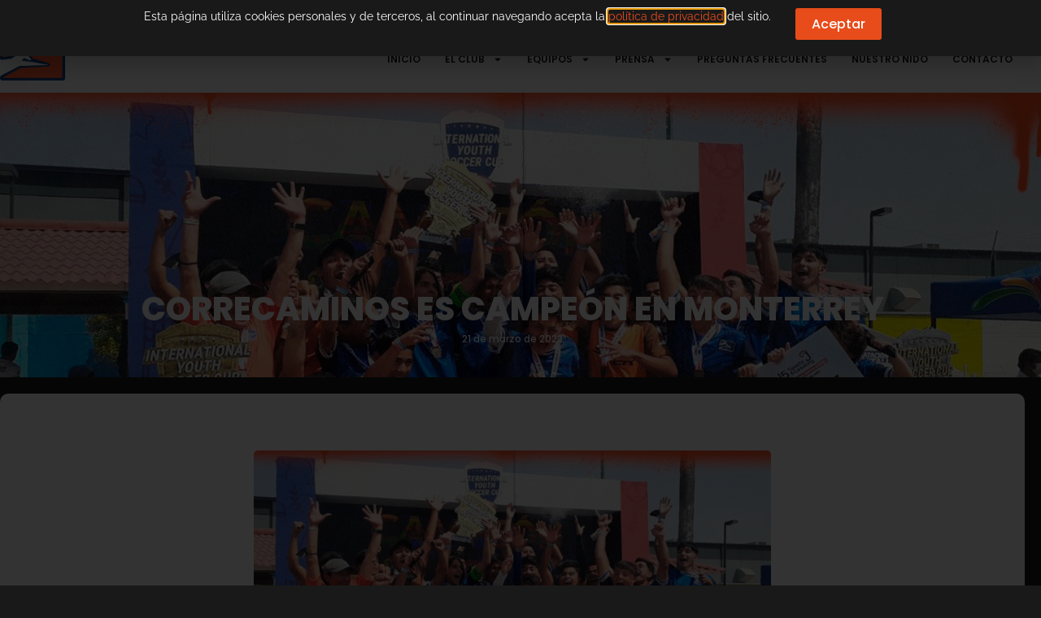

--- FILE ---
content_type: text/html; charset=UTF-8
request_url: https://cfcorrecaminos.com/correcaminos-es-campeon-en-monterrey/
body_size: 22077
content:
<!doctype html>
<html lang="es">
<head>
	<meta charset="UTF-8">
	<meta name="viewport" content="width=device-width, initial-scale=1">
	<link rel="profile" href="https://gmpg.org/xfn/11">
	<meta name='robots' content='index, follow, max-image-preview:large, max-snippet:-1, max-video-preview:-1' />

	<!-- This site is optimized with the Yoast SEO plugin v26.8 - https://yoast.com/product/yoast-seo-wordpress/ -->
	<title>Correcaminos es campeón en Monterrey - CF Correcaminos</title>
	<link rel="canonical" href="https://cfcorrecaminos.com/correcaminos-es-campeon-en-monterrey/" />
	<meta property="og:locale" content="es_ES" />
	<meta property="og:type" content="article" />
	<meta property="og:title" content="Correcaminos es campeón en Monterrey - CF Correcaminos" />
	<meta property="og:description" content="De manera invicta y después de vencer en la gran final con marcador de dos goles por uno a FC Dinastía, el equipo de Correcaminos se proclamó campeón del International Youth Soccer Cup en la categoría Sub 17. Este torneo se desarrolló del 17 al 21 de marzo en la ciudad de Monterrey, Nuevo León [&hellip;]" />
	<meta property="og:url" content="https://cfcorrecaminos.com/correcaminos-es-campeon-en-monterrey/" />
	<meta property="og:site_name" content="CF Correcaminos" />
	<meta property="article:published_time" content="2022-03-22T03:51:00+00:00" />
	<meta property="article:modified_time" content="2022-03-22T15:53:14+00:00" />
	<meta property="og:image" content="https://cfcorrecaminos.com/wp-content/uploads/2022/03/correcaminos-es-campeon-en-monterrey.jpg" />
	<meta property="og:image:width" content="1280" />
	<meta property="og:image:height" content="788" />
	<meta property="og:image:type" content="image/jpeg" />
	<meta name="author" content="CF Correcaminos" />
	<meta name="twitter:card" content="summary_large_image" />
	<meta name="twitter:label1" content="Escrito por" />
	<meta name="twitter:data1" content="CF Correcaminos" />
	<meta name="twitter:label2" content="Tiempo de lectura" />
	<meta name="twitter:data2" content="1 minuto" />
	<script type="application/ld+json" class="yoast-schema-graph">{"@context":"https://schema.org","@graph":[{"@type":"Article","@id":"https://cfcorrecaminos.com/correcaminos-es-campeon-en-monterrey/#article","isPartOf":{"@id":"https://cfcorrecaminos.com/correcaminos-es-campeon-en-monterrey/"},"author":{"name":"CF Correcaminos","@id":"https://cfcorrecaminos.com/#/schema/person/0ff73cb13f3f7e06c621acb37d698b1a"},"headline":"Correcaminos es campeón en Monterrey","datePublished":"2022-03-22T03:51:00+00:00","dateModified":"2022-03-22T15:53:14+00:00","mainEntityOfPage":{"@id":"https://cfcorrecaminos.com/correcaminos-es-campeon-en-monterrey/"},"wordCount":182,"image":{"@id":"https://cfcorrecaminos.com/correcaminos-es-campeon-en-monterrey/#primaryimage"},"thumbnailUrl":"https://cfcorrecaminos.com/wp-content/uploads/2022/03/correcaminos-es-campeon-en-monterrey.jpg","articleSection":["Destacada"],"inLanguage":"es"},{"@type":"WebPage","@id":"https://cfcorrecaminos.com/correcaminos-es-campeon-en-monterrey/","url":"https://cfcorrecaminos.com/correcaminos-es-campeon-en-monterrey/","name":"Correcaminos es campeón en Monterrey - CF Correcaminos","isPartOf":{"@id":"https://cfcorrecaminos.com/#website"},"primaryImageOfPage":{"@id":"https://cfcorrecaminos.com/correcaminos-es-campeon-en-monterrey/#primaryimage"},"image":{"@id":"https://cfcorrecaminos.com/correcaminos-es-campeon-en-monterrey/#primaryimage"},"thumbnailUrl":"https://cfcorrecaminos.com/wp-content/uploads/2022/03/correcaminos-es-campeon-en-monterrey.jpg","datePublished":"2022-03-22T03:51:00+00:00","dateModified":"2022-03-22T15:53:14+00:00","author":{"@id":"https://cfcorrecaminos.com/#/schema/person/0ff73cb13f3f7e06c621acb37d698b1a"},"breadcrumb":{"@id":"https://cfcorrecaminos.com/correcaminos-es-campeon-en-monterrey/#breadcrumb"},"inLanguage":"es","potentialAction":[{"@type":"ReadAction","target":["https://cfcorrecaminos.com/correcaminos-es-campeon-en-monterrey/"]}]},{"@type":"ImageObject","inLanguage":"es","@id":"https://cfcorrecaminos.com/correcaminos-es-campeon-en-monterrey/#primaryimage","url":"https://cfcorrecaminos.com/wp-content/uploads/2022/03/correcaminos-es-campeon-en-monterrey.jpg","contentUrl":"https://cfcorrecaminos.com/wp-content/uploads/2022/03/correcaminos-es-campeon-en-monterrey.jpg","width":1280,"height":788},{"@type":"BreadcrumbList","@id":"https://cfcorrecaminos.com/correcaminos-es-campeon-en-monterrey/#breadcrumb","itemListElement":[{"@type":"ListItem","position":1,"name":"Portada","item":"https://cfcorrecaminos.com/"},{"@type":"ListItem","position":2,"name":"Correcaminos es campeón en Monterrey"}]},{"@type":"WebSite","@id":"https://cfcorrecaminos.com/#website","url":"https://cfcorrecaminos.com/","name":"CF Correcaminos","description":"Sitio Oficial del Club de Fútbol Correcaminos","potentialAction":[{"@type":"SearchAction","target":{"@type":"EntryPoint","urlTemplate":"https://cfcorrecaminos.com/?s={search_term_string}"},"query-input":{"@type":"PropertyValueSpecification","valueRequired":true,"valueName":"search_term_string"}}],"inLanguage":"es"},{"@type":"Person","@id":"https://cfcorrecaminos.com/#/schema/person/0ff73cb13f3f7e06c621acb37d698b1a","name":"CF Correcaminos","sameAs":["https://infallible-greider.108-175-12-54.plesk.page"],"url":"https://cfcorrecaminos.com/author/wpadm_corre/"}]}</script>
	<!-- / Yoast SEO plugin. -->



<link rel="alternate" type="application/rss+xml" title="CF Correcaminos &raquo; Feed" href="https://cfcorrecaminos.com/feed/" />
<style id='wp-img-auto-sizes-contain-inline-css'>
img:is([sizes=auto i],[sizes^="auto," i]){contain-intrinsic-size:3000px 1500px}
/*# sourceURL=wp-img-auto-sizes-contain-inline-css */
</style>
<style id='wp-emoji-styles-inline-css'>

	img.wp-smiley, img.emoji {
		display: inline !important;
		border: none !important;
		box-shadow: none !important;
		height: 1em !important;
		width: 1em !important;
		margin: 0 0.07em !important;
		vertical-align: -0.1em !important;
		background: none !important;
		padding: 0 !important;
	}
/*# sourceURL=wp-emoji-styles-inline-css */
</style>
<link rel='stylesheet' id='wp-block-library-css' href='https://cfcorrecaminos.com/wp-includes/css/dist/block-library/style.min.css?ver=6.9' media='all' />
<style id='global-styles-inline-css'>
:root{--wp--preset--aspect-ratio--square: 1;--wp--preset--aspect-ratio--4-3: 4/3;--wp--preset--aspect-ratio--3-4: 3/4;--wp--preset--aspect-ratio--3-2: 3/2;--wp--preset--aspect-ratio--2-3: 2/3;--wp--preset--aspect-ratio--16-9: 16/9;--wp--preset--aspect-ratio--9-16: 9/16;--wp--preset--color--black: #000000;--wp--preset--color--cyan-bluish-gray: #abb8c3;--wp--preset--color--white: #ffffff;--wp--preset--color--pale-pink: #f78da7;--wp--preset--color--vivid-red: #cf2e2e;--wp--preset--color--luminous-vivid-orange: #ff6900;--wp--preset--color--luminous-vivid-amber: #fcb900;--wp--preset--color--light-green-cyan: #7bdcb5;--wp--preset--color--vivid-green-cyan: #00d084;--wp--preset--color--pale-cyan-blue: #8ed1fc;--wp--preset--color--vivid-cyan-blue: #0693e3;--wp--preset--color--vivid-purple: #9b51e0;--wp--preset--gradient--vivid-cyan-blue-to-vivid-purple: linear-gradient(135deg,rgb(6,147,227) 0%,rgb(155,81,224) 100%);--wp--preset--gradient--light-green-cyan-to-vivid-green-cyan: linear-gradient(135deg,rgb(122,220,180) 0%,rgb(0,208,130) 100%);--wp--preset--gradient--luminous-vivid-amber-to-luminous-vivid-orange: linear-gradient(135deg,rgb(252,185,0) 0%,rgb(255,105,0) 100%);--wp--preset--gradient--luminous-vivid-orange-to-vivid-red: linear-gradient(135deg,rgb(255,105,0) 0%,rgb(207,46,46) 100%);--wp--preset--gradient--very-light-gray-to-cyan-bluish-gray: linear-gradient(135deg,rgb(238,238,238) 0%,rgb(169,184,195) 100%);--wp--preset--gradient--cool-to-warm-spectrum: linear-gradient(135deg,rgb(74,234,220) 0%,rgb(151,120,209) 20%,rgb(207,42,186) 40%,rgb(238,44,130) 60%,rgb(251,105,98) 80%,rgb(254,248,76) 100%);--wp--preset--gradient--blush-light-purple: linear-gradient(135deg,rgb(255,206,236) 0%,rgb(152,150,240) 100%);--wp--preset--gradient--blush-bordeaux: linear-gradient(135deg,rgb(254,205,165) 0%,rgb(254,45,45) 50%,rgb(107,0,62) 100%);--wp--preset--gradient--luminous-dusk: linear-gradient(135deg,rgb(255,203,112) 0%,rgb(199,81,192) 50%,rgb(65,88,208) 100%);--wp--preset--gradient--pale-ocean: linear-gradient(135deg,rgb(255,245,203) 0%,rgb(182,227,212) 50%,rgb(51,167,181) 100%);--wp--preset--gradient--electric-grass: linear-gradient(135deg,rgb(202,248,128) 0%,rgb(113,206,126) 100%);--wp--preset--gradient--midnight: linear-gradient(135deg,rgb(2,3,129) 0%,rgb(40,116,252) 100%);--wp--preset--font-size--small: 13px;--wp--preset--font-size--medium: 20px;--wp--preset--font-size--large: 36px;--wp--preset--font-size--x-large: 42px;--wp--preset--spacing--20: 0.44rem;--wp--preset--spacing--30: 0.67rem;--wp--preset--spacing--40: 1rem;--wp--preset--spacing--50: 1.5rem;--wp--preset--spacing--60: 2.25rem;--wp--preset--spacing--70: 3.38rem;--wp--preset--spacing--80: 5.06rem;--wp--preset--shadow--natural: 6px 6px 9px rgba(0, 0, 0, 0.2);--wp--preset--shadow--deep: 12px 12px 50px rgba(0, 0, 0, 0.4);--wp--preset--shadow--sharp: 6px 6px 0px rgba(0, 0, 0, 0.2);--wp--preset--shadow--outlined: 6px 6px 0px -3px rgb(255, 255, 255), 6px 6px rgb(0, 0, 0);--wp--preset--shadow--crisp: 6px 6px 0px rgb(0, 0, 0);}:root { --wp--style--global--content-size: 800px;--wp--style--global--wide-size: 1200px; }:where(body) { margin: 0; }.wp-site-blocks > .alignleft { float: left; margin-right: 2em; }.wp-site-blocks > .alignright { float: right; margin-left: 2em; }.wp-site-blocks > .aligncenter { justify-content: center; margin-left: auto; margin-right: auto; }:where(.wp-site-blocks) > * { margin-block-start: 24px; margin-block-end: 0; }:where(.wp-site-blocks) > :first-child { margin-block-start: 0; }:where(.wp-site-blocks) > :last-child { margin-block-end: 0; }:root { --wp--style--block-gap: 24px; }:root :where(.is-layout-flow) > :first-child{margin-block-start: 0;}:root :where(.is-layout-flow) > :last-child{margin-block-end: 0;}:root :where(.is-layout-flow) > *{margin-block-start: 24px;margin-block-end: 0;}:root :where(.is-layout-constrained) > :first-child{margin-block-start: 0;}:root :where(.is-layout-constrained) > :last-child{margin-block-end: 0;}:root :where(.is-layout-constrained) > *{margin-block-start: 24px;margin-block-end: 0;}:root :where(.is-layout-flex){gap: 24px;}:root :where(.is-layout-grid){gap: 24px;}.is-layout-flow > .alignleft{float: left;margin-inline-start: 0;margin-inline-end: 2em;}.is-layout-flow > .alignright{float: right;margin-inline-start: 2em;margin-inline-end: 0;}.is-layout-flow > .aligncenter{margin-left: auto !important;margin-right: auto !important;}.is-layout-constrained > .alignleft{float: left;margin-inline-start: 0;margin-inline-end: 2em;}.is-layout-constrained > .alignright{float: right;margin-inline-start: 2em;margin-inline-end: 0;}.is-layout-constrained > .aligncenter{margin-left: auto !important;margin-right: auto !important;}.is-layout-constrained > :where(:not(.alignleft):not(.alignright):not(.alignfull)){max-width: var(--wp--style--global--content-size);margin-left: auto !important;margin-right: auto !important;}.is-layout-constrained > .alignwide{max-width: var(--wp--style--global--wide-size);}body .is-layout-flex{display: flex;}.is-layout-flex{flex-wrap: wrap;align-items: center;}.is-layout-flex > :is(*, div){margin: 0;}body .is-layout-grid{display: grid;}.is-layout-grid > :is(*, div){margin: 0;}body{padding-top: 0px;padding-right: 0px;padding-bottom: 0px;padding-left: 0px;}a:where(:not(.wp-element-button)){text-decoration: underline;}:root :where(.wp-element-button, .wp-block-button__link){background-color: #32373c;border-width: 0;color: #fff;font-family: inherit;font-size: inherit;font-style: inherit;font-weight: inherit;letter-spacing: inherit;line-height: inherit;padding-top: calc(0.667em + 2px);padding-right: calc(1.333em + 2px);padding-bottom: calc(0.667em + 2px);padding-left: calc(1.333em + 2px);text-decoration: none;text-transform: inherit;}.has-black-color{color: var(--wp--preset--color--black) !important;}.has-cyan-bluish-gray-color{color: var(--wp--preset--color--cyan-bluish-gray) !important;}.has-white-color{color: var(--wp--preset--color--white) !important;}.has-pale-pink-color{color: var(--wp--preset--color--pale-pink) !important;}.has-vivid-red-color{color: var(--wp--preset--color--vivid-red) !important;}.has-luminous-vivid-orange-color{color: var(--wp--preset--color--luminous-vivid-orange) !important;}.has-luminous-vivid-amber-color{color: var(--wp--preset--color--luminous-vivid-amber) !important;}.has-light-green-cyan-color{color: var(--wp--preset--color--light-green-cyan) !important;}.has-vivid-green-cyan-color{color: var(--wp--preset--color--vivid-green-cyan) !important;}.has-pale-cyan-blue-color{color: var(--wp--preset--color--pale-cyan-blue) !important;}.has-vivid-cyan-blue-color{color: var(--wp--preset--color--vivid-cyan-blue) !important;}.has-vivid-purple-color{color: var(--wp--preset--color--vivid-purple) !important;}.has-black-background-color{background-color: var(--wp--preset--color--black) !important;}.has-cyan-bluish-gray-background-color{background-color: var(--wp--preset--color--cyan-bluish-gray) !important;}.has-white-background-color{background-color: var(--wp--preset--color--white) !important;}.has-pale-pink-background-color{background-color: var(--wp--preset--color--pale-pink) !important;}.has-vivid-red-background-color{background-color: var(--wp--preset--color--vivid-red) !important;}.has-luminous-vivid-orange-background-color{background-color: var(--wp--preset--color--luminous-vivid-orange) !important;}.has-luminous-vivid-amber-background-color{background-color: var(--wp--preset--color--luminous-vivid-amber) !important;}.has-light-green-cyan-background-color{background-color: var(--wp--preset--color--light-green-cyan) !important;}.has-vivid-green-cyan-background-color{background-color: var(--wp--preset--color--vivid-green-cyan) !important;}.has-pale-cyan-blue-background-color{background-color: var(--wp--preset--color--pale-cyan-blue) !important;}.has-vivid-cyan-blue-background-color{background-color: var(--wp--preset--color--vivid-cyan-blue) !important;}.has-vivid-purple-background-color{background-color: var(--wp--preset--color--vivid-purple) !important;}.has-black-border-color{border-color: var(--wp--preset--color--black) !important;}.has-cyan-bluish-gray-border-color{border-color: var(--wp--preset--color--cyan-bluish-gray) !important;}.has-white-border-color{border-color: var(--wp--preset--color--white) !important;}.has-pale-pink-border-color{border-color: var(--wp--preset--color--pale-pink) !important;}.has-vivid-red-border-color{border-color: var(--wp--preset--color--vivid-red) !important;}.has-luminous-vivid-orange-border-color{border-color: var(--wp--preset--color--luminous-vivid-orange) !important;}.has-luminous-vivid-amber-border-color{border-color: var(--wp--preset--color--luminous-vivid-amber) !important;}.has-light-green-cyan-border-color{border-color: var(--wp--preset--color--light-green-cyan) !important;}.has-vivid-green-cyan-border-color{border-color: var(--wp--preset--color--vivid-green-cyan) !important;}.has-pale-cyan-blue-border-color{border-color: var(--wp--preset--color--pale-cyan-blue) !important;}.has-vivid-cyan-blue-border-color{border-color: var(--wp--preset--color--vivid-cyan-blue) !important;}.has-vivid-purple-border-color{border-color: var(--wp--preset--color--vivid-purple) !important;}.has-vivid-cyan-blue-to-vivid-purple-gradient-background{background: var(--wp--preset--gradient--vivid-cyan-blue-to-vivid-purple) !important;}.has-light-green-cyan-to-vivid-green-cyan-gradient-background{background: var(--wp--preset--gradient--light-green-cyan-to-vivid-green-cyan) !important;}.has-luminous-vivid-amber-to-luminous-vivid-orange-gradient-background{background: var(--wp--preset--gradient--luminous-vivid-amber-to-luminous-vivid-orange) !important;}.has-luminous-vivid-orange-to-vivid-red-gradient-background{background: var(--wp--preset--gradient--luminous-vivid-orange-to-vivid-red) !important;}.has-very-light-gray-to-cyan-bluish-gray-gradient-background{background: var(--wp--preset--gradient--very-light-gray-to-cyan-bluish-gray) !important;}.has-cool-to-warm-spectrum-gradient-background{background: var(--wp--preset--gradient--cool-to-warm-spectrum) !important;}.has-blush-light-purple-gradient-background{background: var(--wp--preset--gradient--blush-light-purple) !important;}.has-blush-bordeaux-gradient-background{background: var(--wp--preset--gradient--blush-bordeaux) !important;}.has-luminous-dusk-gradient-background{background: var(--wp--preset--gradient--luminous-dusk) !important;}.has-pale-ocean-gradient-background{background: var(--wp--preset--gradient--pale-ocean) !important;}.has-electric-grass-gradient-background{background: var(--wp--preset--gradient--electric-grass) !important;}.has-midnight-gradient-background{background: var(--wp--preset--gradient--midnight) !important;}.has-small-font-size{font-size: var(--wp--preset--font-size--small) !important;}.has-medium-font-size{font-size: var(--wp--preset--font-size--medium) !important;}.has-large-font-size{font-size: var(--wp--preset--font-size--large) !important;}.has-x-large-font-size{font-size: var(--wp--preset--font-size--x-large) !important;}
:root :where(.wp-block-pullquote){font-size: 1.5em;line-height: 1.6;}
/*# sourceURL=global-styles-inline-css */
</style>
<link rel='stylesheet' id='hello-elementor-css' href='https://cfcorrecaminos.com/wp-content/themes/hello-elementor/assets/css/reset.css?ver=3.4.5' media='all' />
<link rel='stylesheet' id='hello-elementor-theme-style-css' href='https://cfcorrecaminos.com/wp-content/themes/hello-elementor/assets/css/theme.css?ver=3.4.5' media='all' />
<link rel='stylesheet' id='hello-elementor-header-footer-css' href='https://cfcorrecaminos.com/wp-content/themes/hello-elementor/assets/css/header-footer.css?ver=3.4.5' media='all' />
<link rel='stylesheet' id='elementor-frontend-css' href='https://cfcorrecaminos.com/wp-content/plugins/elementor/assets/css/frontend.min.css?ver=3.34.2' media='all' />
<style id='elementor-frontend-inline-css'>
.elementor-324 .elementor-element.elementor-element-80619ba:not(.elementor-motion-effects-element-type-background), .elementor-324 .elementor-element.elementor-element-80619ba > .elementor-motion-effects-container > .elementor-motion-effects-layer{background-image:url("https://cfcorrecaminos.com/wp-content/uploads/2022/03/correcaminos-es-campeon-en-monterrey.jpg");}
/*# sourceURL=elementor-frontend-inline-css */
</style>
<link rel='stylesheet' id='elementor-post-5-css' href='https://cfcorrecaminos.com/wp-content/uploads/elementor/css/post-5.css?ver=1768944443' media='all' />
<link rel='stylesheet' id='e-animation-shrink-css' href='https://cfcorrecaminos.com/wp-content/plugins/elementor/assets/lib/animations/styles/e-animation-shrink.min.css?ver=3.34.2' media='all' />
<link rel='stylesheet' id='widget-social-icons-css' href='https://cfcorrecaminos.com/wp-content/plugins/elementor/assets/css/widget-social-icons.min.css?ver=3.34.2' media='all' />
<link rel='stylesheet' id='e-apple-webkit-css' href='https://cfcorrecaminos.com/wp-content/plugins/elementor/assets/css/conditionals/apple-webkit.min.css?ver=3.34.2' media='all' />
<link rel='stylesheet' id='widget-heading-css' href='https://cfcorrecaminos.com/wp-content/plugins/elementor/assets/css/widget-heading.min.css?ver=3.34.2' media='all' />
<link rel='stylesheet' id='widget-image-css' href='https://cfcorrecaminos.com/wp-content/plugins/elementor/assets/css/widget-image.min.css?ver=3.34.2' media='all' />
<link rel='stylesheet' id='widget-nav-menu-css' href='https://cfcorrecaminos.com/wp-content/plugins/elementor-pro/assets/css/widget-nav-menu.min.css?ver=3.34.0' media='all' />
<link rel='stylesheet' id='e-sticky-css' href='https://cfcorrecaminos.com/wp-content/plugins/elementor-pro/assets/css/modules/sticky.min.css?ver=3.34.0' media='all' />
<link rel='stylesheet' id='widget-loop-common-css' href='https://cfcorrecaminos.com/wp-content/plugins/elementor-pro/assets/css/widget-loop-common.min.css?ver=3.34.0' media='all' />
<link rel='stylesheet' id='widget-loop-grid-css' href='https://cfcorrecaminos.com/wp-content/plugins/elementor-pro/assets/css/widget-loop-grid.min.css?ver=3.34.0' media='all' />
<link rel='stylesheet' id='swiper-css' href='https://cfcorrecaminos.com/wp-content/plugins/elementor/assets/lib/swiper/v8/css/swiper.min.css?ver=8.4.5' media='all' />
<link rel='stylesheet' id='e-swiper-css' href='https://cfcorrecaminos.com/wp-content/plugins/elementor/assets/css/conditionals/e-swiper.min.css?ver=3.34.2' media='all' />
<link rel='stylesheet' id='widget-gallery-css' href='https://cfcorrecaminos.com/wp-content/plugins/elementor-pro/assets/css/widget-gallery.min.css?ver=3.34.0' media='all' />
<link rel='stylesheet' id='elementor-gallery-css' href='https://cfcorrecaminos.com/wp-content/plugins/elementor/assets/lib/e-gallery/css/e-gallery.min.css?ver=1.2.0' media='all' />
<link rel='stylesheet' id='e-transitions-css' href='https://cfcorrecaminos.com/wp-content/plugins/elementor-pro/assets/css/conditionals/transitions.min.css?ver=3.34.0' media='all' />
<link rel='stylesheet' id='widget-divider-css' href='https://cfcorrecaminos.com/wp-content/plugins/elementor/assets/css/widget-divider.min.css?ver=3.34.2' media='all' />
<link rel='stylesheet' id='e-animation-fadeInRight-css' href='https://cfcorrecaminos.com/wp-content/plugins/elementor/assets/lib/animations/styles/fadeInRight.min.css?ver=3.34.2' media='all' />
<link rel='stylesheet' id='e-popup-css' href='https://cfcorrecaminos.com/wp-content/plugins/elementor-pro/assets/css/conditionals/popup.min.css?ver=3.34.0' media='all' />
<link rel='stylesheet' id='e-animation-fadeInUp-css' href='https://cfcorrecaminos.com/wp-content/plugins/elementor/assets/lib/animations/styles/fadeInUp.min.css?ver=3.34.2' media='all' />
<link rel='stylesheet' id='e-animation-fadeIn-css' href='https://cfcorrecaminos.com/wp-content/plugins/elementor/assets/lib/animations/styles/fadeIn.min.css?ver=3.34.2' media='all' />
<link rel='stylesheet' id='elementor-post-1469-css' href='https://cfcorrecaminos.com/wp-content/uploads/elementor/css/post-1469.css?ver=1768944444' media='all' />
<link rel='stylesheet' id='elementor-post-484-css' href='https://cfcorrecaminos.com/wp-content/uploads/elementor/css/post-484.css?ver=1768944444' media='all' />
<link rel='stylesheet' id='elementor-post-324-css' href='https://cfcorrecaminos.com/wp-content/uploads/elementor/css/post-324.css?ver=1768944457' media='all' />
<link rel='stylesheet' id='elementor-post-6716-css' href='https://cfcorrecaminos.com/wp-content/uploads/elementor/css/post-6716.css?ver=1768944444' media='all' />
<link rel='stylesheet' id='elementor-post-4127-css' href='https://cfcorrecaminos.com/wp-content/uploads/elementor/css/post-4127.css?ver=1768944444' media='all' />
<link rel='stylesheet' id='elementor-gf-local-poppins-css' href='https://cfcorrecaminos.com/wp-content/uploads/elementor/google-fonts/css/poppins.css?ver=1737748553' media='all' />
<link rel='stylesheet' id='elementor-gf-local-raleway-css' href='https://cfcorrecaminos.com/wp-content/uploads/elementor/google-fonts/css/raleway.css?ver=1737748560' media='all' />
<script src="https://cfcorrecaminos.com/wp-includes/js/jquery/jquery.min.js?ver=3.7.1" id="jquery-core-js"></script>
<script src="https://cfcorrecaminos.com/wp-includes/js/jquery/jquery-migrate.min.js?ver=3.4.1" id="jquery-migrate-js"></script>
<meta name="generator" content="Elementor 3.34.2; features: e_font_icon_svg, additional_custom_breakpoints; settings: css_print_method-external, google_font-enabled, font_display-auto">
			<style>
				.e-con.e-parent:nth-of-type(n+4):not(.e-lazyloaded):not(.e-no-lazyload),
				.e-con.e-parent:nth-of-type(n+4):not(.e-lazyloaded):not(.e-no-lazyload) * {
					background-image: none !important;
				}
				@media screen and (max-height: 1024px) {
					.e-con.e-parent:nth-of-type(n+3):not(.e-lazyloaded):not(.e-no-lazyload),
					.e-con.e-parent:nth-of-type(n+3):not(.e-lazyloaded):not(.e-no-lazyload) * {
						background-image: none !important;
					}
				}
				@media screen and (max-height: 640px) {
					.e-con.e-parent:nth-of-type(n+2):not(.e-lazyloaded):not(.e-no-lazyload),
					.e-con.e-parent:nth-of-type(n+2):not(.e-lazyloaded):not(.e-no-lazyload) * {
						background-image: none !important;
					}
				}
			</style>
			<link rel="icon" href="https://cfcorrecaminos.com/wp-content/uploads/2022/01/cropped-icon-32x32.png" sizes="32x32" />
<link rel="icon" href="https://cfcorrecaminos.com/wp-content/uploads/2022/01/cropped-icon-192x192.png" sizes="192x192" />
<link rel="apple-touch-icon" href="https://cfcorrecaminos.com/wp-content/uploads/2022/01/cropped-icon-180x180.png" />
<meta name="msapplication-TileImage" content="https://cfcorrecaminos.com/wp-content/uploads/2022/01/cropped-icon-270x270.png" />
</head>
<body class="wp-singular post-template-default single single-post postid-2633 single-format-standard wp-embed-responsive wp-theme-hello-elementor hello-elementor-default elementor-default elementor-kit-5 elementor-page-324">


<a class="skip-link screen-reader-text" href="#content">Ir al contenido</a>

		<header data-elementor-type="header" data-elementor-id="1469" class="elementor elementor-1469 elementor-location-header" data-elementor-post-type="elementor_library">
					<section class="elementor-section elementor-top-section elementor-element elementor-element-06637b2 elementor-section-boxed elementor-section-height-default elementor-section-height-default" data-id="06637b2" data-element_type="section" data-settings="{&quot;background_background&quot;:&quot;classic&quot;}">
						<div class="elementor-container elementor-column-gap-default">
					<div class="elementor-column elementor-col-100 elementor-top-column elementor-element elementor-element-48ddc3e" data-id="48ddc3e" data-element_type="column">
			<div class="elementor-widget-wrap elementor-element-populated">
						<div class="elementor-element elementor-element-c2663f1 e-grid-align-right e-grid-align-mobile-center elementor-shape-rounded elementor-grid-0 elementor-widget elementor-widget-social-icons" data-id="c2663f1" data-element_type="widget" data-widget_type="social-icons.default">
							<div class="elementor-social-icons-wrapper elementor-grid" role="list">
							<span class="elementor-grid-item" role="listitem">
					<a class="elementor-icon elementor-social-icon elementor-social-icon-facebook elementor-animation-shrink elementor-repeater-item-f8776b5" href="https://www.facebook.com/CFCorrecaminosOficial" target="_blank">
						<span class="elementor-screen-only">Facebook</span>
						<svg aria-hidden="true" class="e-font-icon-svg e-fab-facebook" viewBox="0 0 512 512" xmlns="http://www.w3.org/2000/svg"><path d="M504 256C504 119 393 8 256 8S8 119 8 256c0 123.78 90.69 226.38 209.25 245V327.69h-63V256h63v-54.64c0-62.15 37-96.48 93.67-96.48 27.14 0 55.52 4.84 55.52 4.84v61h-31.28c-30.8 0-40.41 19.12-40.41 38.73V256h68.78l-11 71.69h-57.78V501C413.31 482.38 504 379.78 504 256z"></path></svg>					</a>
				</span>
							<span class="elementor-grid-item" role="listitem">
					<a class="elementor-icon elementor-social-icon elementor-social-icon-twitter elementor-animation-shrink elementor-repeater-item-c0f1998" href="https://twitter.com/CFCorrecaminos" target="_blank">
						<span class="elementor-screen-only">Twitter</span>
						<svg aria-hidden="true" class="e-font-icon-svg e-fab-twitter" viewBox="0 0 512 512" xmlns="http://www.w3.org/2000/svg"><path d="M459.37 151.716c.325 4.548.325 9.097.325 13.645 0 138.72-105.583 298.558-298.558 298.558-59.452 0-114.68-17.219-161.137-47.106 8.447.974 16.568 1.299 25.34 1.299 49.055 0 94.213-16.568 130.274-44.832-46.132-.975-84.792-31.188-98.112-72.772 6.498.974 12.995 1.624 19.818 1.624 9.421 0 18.843-1.3 27.614-3.573-48.081-9.747-84.143-51.98-84.143-102.985v-1.299c13.969 7.797 30.214 12.67 47.431 13.319-28.264-18.843-46.781-51.005-46.781-87.391 0-19.492 5.197-37.36 14.294-52.954 51.655 63.675 129.3 105.258 216.365 109.807-1.624-7.797-2.599-15.918-2.599-24.04 0-57.828 46.782-104.934 104.934-104.934 30.213 0 57.502 12.67 76.67 33.137 23.715-4.548 46.456-13.32 66.599-25.34-7.798 24.366-24.366 44.833-46.132 57.827 21.117-2.273 41.584-8.122 60.426-16.243-14.292 20.791-32.161 39.308-52.628 54.253z"></path></svg>					</a>
				</span>
							<span class="elementor-grid-item" role="listitem">
					<a class="elementor-icon elementor-social-icon elementor-social-icon-instagram elementor-animation-shrink elementor-repeater-item-e713f28" href="https://www.instagram.com/cfcorrecaminosuat/?hl=es-la" target="_blank">
						<span class="elementor-screen-only">Instagram</span>
						<svg aria-hidden="true" class="e-font-icon-svg e-fab-instagram" viewBox="0 0 448 512" xmlns="http://www.w3.org/2000/svg"><path d="M224.1 141c-63.6 0-114.9 51.3-114.9 114.9s51.3 114.9 114.9 114.9S339 319.5 339 255.9 287.7 141 224.1 141zm0 189.6c-41.1 0-74.7-33.5-74.7-74.7s33.5-74.7 74.7-74.7 74.7 33.5 74.7 74.7-33.6 74.7-74.7 74.7zm146.4-194.3c0 14.9-12 26.8-26.8 26.8-14.9 0-26.8-12-26.8-26.8s12-26.8 26.8-26.8 26.8 12 26.8 26.8zm76.1 27.2c-1.7-35.9-9.9-67.7-36.2-93.9-26.2-26.2-58-34.4-93.9-36.2-37-2.1-147.9-2.1-184.9 0-35.8 1.7-67.6 9.9-93.9 36.1s-34.4 58-36.2 93.9c-2.1 37-2.1 147.9 0 184.9 1.7 35.9 9.9 67.7 36.2 93.9s58 34.4 93.9 36.2c37 2.1 147.9 2.1 184.9 0 35.9-1.7 67.7-9.9 93.9-36.2 26.2-26.2 34.4-58 36.2-93.9 2.1-37 2.1-147.8 0-184.8zM398.8 388c-7.8 19.6-22.9 34.7-42.6 42.6-29.5 11.7-99.5 9-132.1 9s-102.7 2.6-132.1-9c-19.6-7.8-34.7-22.9-42.6-42.6-11.7-29.5-9-99.5-9-132.1s-2.6-102.7 9-132.1c7.8-19.6 22.9-34.7 42.6-42.6 29.5-11.7 99.5-9 132.1-9s102.7-2.6 132.1 9c19.6 7.8 34.7 22.9 42.6 42.6 11.7 29.5 9 99.5 9 132.1s2.7 102.7-9 132.1z"></path></svg>					</a>
				</span>
							<span class="elementor-grid-item" role="listitem">
					<a class="elementor-icon elementor-social-icon elementor-social-icon-youtube elementor-animation-shrink elementor-repeater-item-40fc28f" href="https://www.youtube.com/channel/UCc3y328nQAqsgV5pg0-Q6Xg" target="_blank">
						<span class="elementor-screen-only">Youtube</span>
						<svg aria-hidden="true" class="e-font-icon-svg e-fab-youtube" viewBox="0 0 576 512" xmlns="http://www.w3.org/2000/svg"><path d="M549.655 124.083c-6.281-23.65-24.787-42.276-48.284-48.597C458.781 64 288 64 288 64S117.22 64 74.629 75.486c-23.497 6.322-42.003 24.947-48.284 48.597-11.412 42.867-11.412 132.305-11.412 132.305s0 89.438 11.412 132.305c6.281 23.65 24.787 41.5 48.284 47.821C117.22 448 288 448 288 448s170.78 0 213.371-11.486c23.497-6.321 42.003-24.171 48.284-47.821 11.412-42.867 11.412-132.305 11.412-132.305s0-89.438-11.412-132.305zm-317.51 213.508V175.185l142.739 81.205-142.739 81.201z"></path></svg>					</a>
				</span>
					</div>
						</div>
					</div>
		</div>
					</div>
		</section>
				<section class="elementor-section elementor-top-section elementor-element elementor-element-a75b011 stickyheadersection index elementor-section-boxed elementor-section-height-default elementor-section-height-default" data-id="a75b011" data-element_type="section" data-settings="{&quot;background_background&quot;:&quot;classic&quot;,&quot;sticky&quot;:&quot;top&quot;,&quot;sticky_on&quot;:[&quot;desktop&quot;,&quot;tablet&quot;],&quot;sticky_offset&quot;:0,&quot;sticky_effects_offset&quot;:0,&quot;sticky_anchor_link_offset&quot;:0}">
						<div class="elementor-container elementor-column-gap-default">
					<div class="elementor-column elementor-col-50 elementor-top-column elementor-element elementor-element-e4d4044" data-id="e4d4044" data-element_type="column">
			<div class="elementor-widget-wrap elementor-element-populated">
						<div class="elementor-element elementor-element-5496a83 elementor-widget elementor-widget-heading" data-id="5496a83" data-element_type="widget" data-widget_type="heading.default">
					<h1 class="elementor-heading-title elementor-size-default">Correcaminos es campeón en Monterrey - CF Correcaminos</h1>				</div>
				<div class="elementor-element elementor-element-90f1e23 elementor-widget elementor-widget-image" data-id="90f1e23" data-element_type="widget" data-widget_type="image.default">
																<a href="/">
							<img width="804" height="518" src="https://cfcorrecaminos.com/wp-content/uploads/2022/01/logo-corre.webp" class="attachment-full size-full wp-image-9568" alt="" />								</a>
															</div>
					</div>
		</div>
				<div class="elementor-column elementor-col-50 elementor-top-column elementor-element elementor-element-2fc704d" data-id="2fc704d" data-element_type="column">
			<div class="elementor-widget-wrap elementor-element-populated">
						<div class="elementor-element elementor-element-cd7973f elementor-nav-menu__align-end elementor-nav-menu--stretch hidemobile elementor-hidden-tablet elementor-hidden-mobile elementor-nav-menu--dropdown-tablet elementor-nav-menu__text-align-aside elementor-nav-menu--toggle elementor-nav-menu--burger elementor-widget elementor-widget-nav-menu" data-id="cd7973f" data-element_type="widget" data-settings="{&quot;full_width&quot;:&quot;stretch&quot;,&quot;layout&quot;:&quot;horizontal&quot;,&quot;submenu_icon&quot;:{&quot;value&quot;:&quot;&lt;svg aria-hidden=\&quot;true\&quot; class=\&quot;e-font-icon-svg e-fas-caret-down\&quot; viewBox=\&quot;0 0 320 512\&quot; xmlns=\&quot;http:\/\/www.w3.org\/2000\/svg\&quot;&gt;&lt;path d=\&quot;M31.3 192h257.3c17.8 0 26.7 21.5 14.1 34.1L174.1 354.8c-7.8 7.8-20.5 7.8-28.3 0L17.2 226.1C4.6 213.5 13.5 192 31.3 192z\&quot;&gt;&lt;\/path&gt;&lt;\/svg&gt;&quot;,&quot;library&quot;:&quot;fa-solid&quot;},&quot;toggle&quot;:&quot;burger&quot;}" data-widget_type="nav-menu.default">
								<nav aria-label="Menú" class="elementor-nav-menu--main elementor-nav-menu__container elementor-nav-menu--layout-horizontal e--pointer-none">
				<ul id="menu-1-cd7973f" class="elementor-nav-menu"><li class="menu-item menu-item-type-post_type menu-item-object-page menu-item-home menu-item-1115"><a href="https://cfcorrecaminos.com/" class="elementor-item">Inicio</a></li>
<li class="menu-item menu-item-type-post_type menu-item-object-page menu-item-has-children menu-item-1155"><a href="https://cfcorrecaminos.com/club/" class="elementor-item">El Club</a>
<ul class="sub-menu elementor-nav-menu--dropdown">
	<li class="menu-item menu-item-type-post_type menu-item-object-page menu-item-1156"><a href="https://cfcorrecaminos.com/club/quienessomos/" class="elementor-sub-item">¿Quiénes somos?</a></li>
	<li class="menu-item menu-item-type-post_type menu-item-object-page menu-item-976"><a href="https://cfcorrecaminos.com/club/historia/" class="elementor-sub-item">Historia Naranja</a></li>
	<li class="menu-item menu-item-type-post_type menu-item-object-page menu-item-975"><a href="https://cfcorrecaminos.com/club/responsabilidadsocial/" class="elementor-sub-item">Responsabilidad Social</a></li>
</ul>
</li>
<li class="menu-item menu-item-type-custom menu-item-object-custom menu-item-has-children menu-item-35"><a href="#" class="elementor-item elementor-item-anchor">Equipos</a>
<ul class="sub-menu elementor-nav-menu--dropdown">
	<li class="menu-item menu-item-type-custom menu-item-object-custom menu-item-has-children menu-item-39"><a class="elementor-sub-item">Expansión</a>
	<ul class="sub-menu elementor-nav-menu--dropdown">
		<li class="menu-item menu-item-type-post_type menu-item-object-page menu-item-1111"><a href="https://cfcorrecaminos.com/calendario/" class="elementor-sub-item">Calendario</a></li>
		<li class="menu-item menu-item-type-custom menu-item-object-custom menu-item-1130"><a target="_blank" href="https://www.ligabbvaexpansion.mx/cancha/tablas/tablaGeneralClasificacion/sp/2e2a1b7702c91b" class="elementor-sub-item">Tabla General</a></li>
		<li class="menu-item menu-item-type-custom menu-item-object-custom menu-item-1074"><a target="_blank" href="https://www.ligabbvaexpansion.mx/cancha/club/21/correcaminos" class="elementor-sub-item">Cuerpo Técnico y Plantel</a></li>
	</ul>
</li>
	<li class="menu-item menu-item-type-custom menu-item-object-custom menu-item-has-children menu-item-40"><a target="_blank" href="https://ligapremier-fmf.mx/miclub/index.php?p=124" class="elementor-sub-item">Premier</a>
	<ul class="sub-menu elementor-nav-menu--dropdown">
		<li class="menu-item menu-item-type-custom menu-item-object-custom menu-item-1088"><a target="_blank" href="https://ligapremier-fmf.mx/miclub/rep-resultados.php?p=124" class="elementor-sub-item">Calendario</a></li>
		<li class="menu-item menu-item-type-custom menu-item-object-custom menu-item-1087"><a target="_blank" href="https://ligapremier-fmf.mx/miclub/rep-tabla-posiciones.php?p=124" class="elementor-sub-item">Tabla General</a></li>
		<li class="menu-item menu-item-type-custom menu-item-object-custom menu-item-1072"><a target="_blank" href="https://ligapremier-fmf.mx/miclub/plantilla.php?p=124" class="elementor-sub-item">Cuerpo Técnico y Plantel</a></li>
	</ul>
</li>
	<li class="menu-item menu-item-type-custom menu-item-object-custom menu-item-has-children menu-item-41"><a target="_blank" href="http://www.3radivision.net/club/correcaminos-uat?page=23#!" class="elementor-sub-item elementor-item-anchor">TDP</a>
	<ul class="sub-menu elementor-nav-menu--dropdown">
		<li class="menu-item menu-item-type-custom menu-item-object-custom menu-item-6838"><a target="_blank" href="https://ligatdp.mx/tablaGeneralGrupos/47" class="elementor-sub-item">Tabla General Grupo 16</a></li>
		<li class="menu-item menu-item-type-custom menu-item-object-custom menu-item-1089"><a target="_blank" href="https://ligatdp.mx/tablaClasificacionZonaB" class="elementor-sub-item">Tabla General Zona B</a></li>
		<li class="menu-item menu-item-type-custom menu-item-object-custom menu-item-1073"><a target="_blank" href="https://ligatdp.mx/club/234" class="elementor-sub-item">Cuerpo Técnico y Plantel</a></li>
	</ul>
</li>
	<li class="menu-item menu-item-type-custom menu-item-object-custom menu-item-42"><a class="elementor-sub-item">Femenil</a></li>
	<li class="menu-item menu-item-type-custom menu-item-object-custom menu-item-has-children menu-item-43"><a class="elementor-sub-item">Fuerzas Básicas</a>
	<ul class="sub-menu elementor-nav-menu--dropdown">
		<li class="menu-item menu-item-type-custom menu-item-object-custom menu-item-7588"><a target="_blank" href="https://cfcorrecaminos.com/wp-content/uploads/2024/09/Carta-Responsiva.pdf" class="elementor-sub-item">Carta Responsiva</a></li>
		<li class="menu-item menu-item-type-custom menu-item-object-custom menu-item-7491"><a href="https://cfcorrecaminos.com/wp-content/uploads/2024/08/Carta-Responsiva-MRG.pdf" class="elementor-sub-item">Carta responsiva para visorias &#8211; Estadio MRG</a></li>
		<li class="menu-item menu-item-type-custom menu-item-object-custom menu-item-2822"><a target="_blank" href="https://cfcorrecaminos.com/wp-content/uploads/2022/04/Carta-Responsiva-Corre.pdf" class="elementor-sub-item">Carta responsiva para visorias &#8211; Estadio Alvizo</a></li>
	</ul>
</li>
</ul>
</li>
<li class="menu-item menu-item-type-post_type menu-item-object-page menu-item-has-children menu-item-1853"><a href="https://cfcorrecaminos.com/prensa/" class="elementor-item">Prensa</a>
<ul class="sub-menu elementor-nav-menu--dropdown">
	<li class="menu-item menu-item-type-taxonomy menu-item-object-category menu-item-1854"><a href="https://cfcorrecaminos.com/expansion/" class="elementor-sub-item">Expansión</a></li>
	<li class="menu-item menu-item-type-taxonomy menu-item-object-category menu-item-1855"><a href="https://cfcorrecaminos.com/premier/" class="elementor-sub-item">Premier</a></li>
	<li class="menu-item menu-item-type-taxonomy menu-item-object-category menu-item-1856"><a href="https://cfcorrecaminos.com/tdp/" class="elementor-sub-item">TDP</a></li>
	<li class="menu-item menu-item-type-taxonomy menu-item-object-category menu-item-6804"><a href="https://cfcorrecaminos.com/amateur/" class="elementor-sub-item">Amateur</a></li>
	<li class="menu-item menu-item-type-custom menu-item-object-custom menu-item-3046"><a target="_blank" href="https://cfcorrecaminos.com/wp-content/uploads/2022/05/Reglamento-de-Acreditaciones.pdf" class="elementor-sub-item">Reglamento de Acreditaciones</a></li>
</ul>
</li>
<li class="menu-item menu-item-type-post_type menu-item-object-page menu-item-1709"><a href="https://cfcorrecaminos.com/preguntasfrecuentes/" class="elementor-item">Preguntas Frecuentes</a></li>
<li class="menu-item menu-item-type-post_type menu-item-object-page menu-item-1075"><a href="https://cfcorrecaminos.com/nidos/" class="elementor-item">Nuestro Nido</a></li>
<li class="menu-item menu-item-type-post_type menu-item-object-page menu-item-1076"><a href="https://cfcorrecaminos.com/contacto/" class="elementor-item">Contacto</a></li>
</ul>			</nav>
					<div class="elementor-menu-toggle" role="button" tabindex="0" aria-label="Alternar menú" aria-expanded="false">
			<svg aria-hidden="true" role="presentation" class="elementor-menu-toggle__icon--open e-font-icon-svg e-eicon-menu-bar" viewBox="0 0 1000 1000" xmlns="http://www.w3.org/2000/svg"><path d="M104 333H896C929 333 958 304 958 271S929 208 896 208H104C71 208 42 237 42 271S71 333 104 333ZM104 583H896C929 583 958 554 958 521S929 458 896 458H104C71 458 42 487 42 521S71 583 104 583ZM104 833H896C929 833 958 804 958 771S929 708 896 708H104C71 708 42 737 42 771S71 833 104 833Z"></path></svg><svg aria-hidden="true" role="presentation" class="elementor-menu-toggle__icon--close e-font-icon-svg e-eicon-close" viewBox="0 0 1000 1000" xmlns="http://www.w3.org/2000/svg"><path d="M742 167L500 408 258 167C246 154 233 150 217 150 196 150 179 158 167 167 154 179 150 196 150 212 150 229 154 242 171 254L408 500 167 742C138 771 138 800 167 829 196 858 225 858 254 829L496 587 738 829C750 842 767 846 783 846 800 846 817 842 829 829 842 817 846 804 846 783 846 767 842 750 829 737L588 500 833 258C863 229 863 200 833 171 804 137 775 137 742 167Z"></path></svg>		</div>
					<nav class="elementor-nav-menu--dropdown elementor-nav-menu__container" aria-hidden="true">
				<ul id="menu-2-cd7973f" class="elementor-nav-menu"><li class="menu-item menu-item-type-post_type menu-item-object-page menu-item-home menu-item-1115"><a href="https://cfcorrecaminos.com/" class="elementor-item" tabindex="-1">Inicio</a></li>
<li class="menu-item menu-item-type-post_type menu-item-object-page menu-item-has-children menu-item-1155"><a href="https://cfcorrecaminos.com/club/" class="elementor-item" tabindex="-1">El Club</a>
<ul class="sub-menu elementor-nav-menu--dropdown">
	<li class="menu-item menu-item-type-post_type menu-item-object-page menu-item-1156"><a href="https://cfcorrecaminos.com/club/quienessomos/" class="elementor-sub-item" tabindex="-1">¿Quiénes somos?</a></li>
	<li class="menu-item menu-item-type-post_type menu-item-object-page menu-item-976"><a href="https://cfcorrecaminos.com/club/historia/" class="elementor-sub-item" tabindex="-1">Historia Naranja</a></li>
	<li class="menu-item menu-item-type-post_type menu-item-object-page menu-item-975"><a href="https://cfcorrecaminos.com/club/responsabilidadsocial/" class="elementor-sub-item" tabindex="-1">Responsabilidad Social</a></li>
</ul>
</li>
<li class="menu-item menu-item-type-custom menu-item-object-custom menu-item-has-children menu-item-35"><a href="#" class="elementor-item elementor-item-anchor" tabindex="-1">Equipos</a>
<ul class="sub-menu elementor-nav-menu--dropdown">
	<li class="menu-item menu-item-type-custom menu-item-object-custom menu-item-has-children menu-item-39"><a class="elementor-sub-item" tabindex="-1">Expansión</a>
	<ul class="sub-menu elementor-nav-menu--dropdown">
		<li class="menu-item menu-item-type-post_type menu-item-object-page menu-item-1111"><a href="https://cfcorrecaminos.com/calendario/" class="elementor-sub-item" tabindex="-1">Calendario</a></li>
		<li class="menu-item menu-item-type-custom menu-item-object-custom menu-item-1130"><a target="_blank" href="https://www.ligabbvaexpansion.mx/cancha/tablas/tablaGeneralClasificacion/sp/2e2a1b7702c91b" class="elementor-sub-item" tabindex="-1">Tabla General</a></li>
		<li class="menu-item menu-item-type-custom menu-item-object-custom menu-item-1074"><a target="_blank" href="https://www.ligabbvaexpansion.mx/cancha/club/21/correcaminos" class="elementor-sub-item" tabindex="-1">Cuerpo Técnico y Plantel</a></li>
	</ul>
</li>
	<li class="menu-item menu-item-type-custom menu-item-object-custom menu-item-has-children menu-item-40"><a target="_blank" href="https://ligapremier-fmf.mx/miclub/index.php?p=124" class="elementor-sub-item" tabindex="-1">Premier</a>
	<ul class="sub-menu elementor-nav-menu--dropdown">
		<li class="menu-item menu-item-type-custom menu-item-object-custom menu-item-1088"><a target="_blank" href="https://ligapremier-fmf.mx/miclub/rep-resultados.php?p=124" class="elementor-sub-item" tabindex="-1">Calendario</a></li>
		<li class="menu-item menu-item-type-custom menu-item-object-custom menu-item-1087"><a target="_blank" href="https://ligapremier-fmf.mx/miclub/rep-tabla-posiciones.php?p=124" class="elementor-sub-item" tabindex="-1">Tabla General</a></li>
		<li class="menu-item menu-item-type-custom menu-item-object-custom menu-item-1072"><a target="_blank" href="https://ligapremier-fmf.mx/miclub/plantilla.php?p=124" class="elementor-sub-item" tabindex="-1">Cuerpo Técnico y Plantel</a></li>
	</ul>
</li>
	<li class="menu-item menu-item-type-custom menu-item-object-custom menu-item-has-children menu-item-41"><a target="_blank" href="http://www.3radivision.net/club/correcaminos-uat?page=23#!" class="elementor-sub-item elementor-item-anchor" tabindex="-1">TDP</a>
	<ul class="sub-menu elementor-nav-menu--dropdown">
		<li class="menu-item menu-item-type-custom menu-item-object-custom menu-item-6838"><a target="_blank" href="https://ligatdp.mx/tablaGeneralGrupos/47" class="elementor-sub-item" tabindex="-1">Tabla General Grupo 16</a></li>
		<li class="menu-item menu-item-type-custom menu-item-object-custom menu-item-1089"><a target="_blank" href="https://ligatdp.mx/tablaClasificacionZonaB" class="elementor-sub-item" tabindex="-1">Tabla General Zona B</a></li>
		<li class="menu-item menu-item-type-custom menu-item-object-custom menu-item-1073"><a target="_blank" href="https://ligatdp.mx/club/234" class="elementor-sub-item" tabindex="-1">Cuerpo Técnico y Plantel</a></li>
	</ul>
</li>
	<li class="menu-item menu-item-type-custom menu-item-object-custom menu-item-42"><a class="elementor-sub-item" tabindex="-1">Femenil</a></li>
	<li class="menu-item menu-item-type-custom menu-item-object-custom menu-item-has-children menu-item-43"><a class="elementor-sub-item" tabindex="-1">Fuerzas Básicas</a>
	<ul class="sub-menu elementor-nav-menu--dropdown">
		<li class="menu-item menu-item-type-custom menu-item-object-custom menu-item-7588"><a target="_blank" href="https://cfcorrecaminos.com/wp-content/uploads/2024/09/Carta-Responsiva.pdf" class="elementor-sub-item" tabindex="-1">Carta Responsiva</a></li>
		<li class="menu-item menu-item-type-custom menu-item-object-custom menu-item-7491"><a href="https://cfcorrecaminos.com/wp-content/uploads/2024/08/Carta-Responsiva-MRG.pdf" class="elementor-sub-item" tabindex="-1">Carta responsiva para visorias &#8211; Estadio MRG</a></li>
		<li class="menu-item menu-item-type-custom menu-item-object-custom menu-item-2822"><a target="_blank" href="https://cfcorrecaminos.com/wp-content/uploads/2022/04/Carta-Responsiva-Corre.pdf" class="elementor-sub-item" tabindex="-1">Carta responsiva para visorias &#8211; Estadio Alvizo</a></li>
	</ul>
</li>
</ul>
</li>
<li class="menu-item menu-item-type-post_type menu-item-object-page menu-item-has-children menu-item-1853"><a href="https://cfcorrecaminos.com/prensa/" class="elementor-item" tabindex="-1">Prensa</a>
<ul class="sub-menu elementor-nav-menu--dropdown">
	<li class="menu-item menu-item-type-taxonomy menu-item-object-category menu-item-1854"><a href="https://cfcorrecaminos.com/expansion/" class="elementor-sub-item" tabindex="-1">Expansión</a></li>
	<li class="menu-item menu-item-type-taxonomy menu-item-object-category menu-item-1855"><a href="https://cfcorrecaminos.com/premier/" class="elementor-sub-item" tabindex="-1">Premier</a></li>
	<li class="menu-item menu-item-type-taxonomy menu-item-object-category menu-item-1856"><a href="https://cfcorrecaminos.com/tdp/" class="elementor-sub-item" tabindex="-1">TDP</a></li>
	<li class="menu-item menu-item-type-taxonomy menu-item-object-category menu-item-6804"><a href="https://cfcorrecaminos.com/amateur/" class="elementor-sub-item" tabindex="-1">Amateur</a></li>
	<li class="menu-item menu-item-type-custom menu-item-object-custom menu-item-3046"><a target="_blank" href="https://cfcorrecaminos.com/wp-content/uploads/2022/05/Reglamento-de-Acreditaciones.pdf" class="elementor-sub-item" tabindex="-1">Reglamento de Acreditaciones</a></li>
</ul>
</li>
<li class="menu-item menu-item-type-post_type menu-item-object-page menu-item-1709"><a href="https://cfcorrecaminos.com/preguntasfrecuentes/" class="elementor-item" tabindex="-1">Preguntas Frecuentes</a></li>
<li class="menu-item menu-item-type-post_type menu-item-object-page menu-item-1075"><a href="https://cfcorrecaminos.com/nidos/" class="elementor-item" tabindex="-1">Nuestro Nido</a></li>
<li class="menu-item menu-item-type-post_type menu-item-object-page menu-item-1076"><a href="https://cfcorrecaminos.com/contacto/" class="elementor-item" tabindex="-1">Contacto</a></li>
</ul>			</nav>
						</div>
				<div class="elementor-element elementor-element-bdff6eb hidedesktop elementor-view-default elementor-widget elementor-widget-icon" data-id="bdff6eb" data-element_type="widget" id="abrir-menu" data-widget_type="icon.default">
							<div class="elementor-icon-wrapper">
			<div class="elementor-icon">
			<svg aria-hidden="true" class="e-font-icon-svg e-fas-bars" viewBox="0 0 448 512" xmlns="http://www.w3.org/2000/svg"><path d="M16 132h416c8.837 0 16-7.163 16-16V76c0-8.837-7.163-16-16-16H16C7.163 60 0 67.163 0 76v40c0 8.837 7.163 16 16 16zm0 160h416c8.837 0 16-7.163 16-16v-40c0-8.837-7.163-16-16-16H16c-8.837 0-16 7.163-16 16v40c0 8.837 7.163 16 16 16zm0 160h416c8.837 0 16-7.163 16-16v-40c0-8.837-7.163-16-16-16H16c-8.837 0-16 7.163-16 16v40c0 8.837 7.163 16 16 16z"></path></svg>			</div>
		</div>
						</div>
					</div>
		</div>
					</div>
		</section>
				</header>
				<div data-elementor-type="single-post" data-elementor-id="324" class="elementor elementor-324 elementor-location-single post-2633 post type-post status-publish format-standard has-post-thumbnail hentry category-destacada" data-elementor-post-type="elementor_library">
					<section class="elementor-section elementor-top-section elementor-element elementor-element-80619ba elementor-section-height-min-height elementor-section-items-bottom elementor-section-boxed elementor-section-height-default" data-id="80619ba" data-element_type="section" data-settings="{&quot;background_background&quot;:&quot;classic&quot;}">
							<div class="elementor-background-overlay"></div>
							<div class="elementor-container elementor-column-gap-default">
					<div class="elementor-column elementor-col-100 elementor-top-column elementor-element elementor-element-b150096" data-id="b150096" data-element_type="column">
			<div class="elementor-widget-wrap elementor-element-populated">
						<div class="elementor-element elementor-element-e5e181f elementor-widget elementor-widget-heading" data-id="e5e181f" data-element_type="widget" data-widget_type="heading.default">
					<h1 class="elementor-heading-title elementor-size-default">Correcaminos es campeón en Monterrey</h1>				</div>
				<div class="elementor-element elementor-element-599a8ab elementor-widget elementor-widget-heading" data-id="599a8ab" data-element_type="widget" data-widget_type="heading.default">
					<h4 class="elementor-heading-title elementor-size-default">21 de marzo de 2022</h4>				</div>
					</div>
		</div>
					</div>
		</section>
				<section class="elementor-section elementor-top-section elementor-element elementor-element-c071574 elementor-section-boxed elementor-section-height-default elementor-section-height-default" data-id="c071574" data-element_type="section" id="content">
						<div class="elementor-container elementor-column-gap-default">
					<div class="elementor-column elementor-col-100 elementor-top-column elementor-element elementor-element-de35366" data-id="de35366" data-element_type="column" data-settings="{&quot;background_background&quot;:&quot;classic&quot;}">
			<div class="elementor-widget-wrap elementor-element-populated">
						<div class="elementor-element elementor-element-721806d elementor-hidden-mobile elementor-widget elementor-widget-image" data-id="721806d" data-element_type="widget" data-widget_type="image.default">
															<img width="800" height="600" src="https://cfcorrecaminos.com/wp-content/uploads/2022/03/correcaminos-es-campeon-en-monterrey-800x600.jpg" class="attachment-galeria size-galeria wp-image-2636" alt="" />															</div>
				<div class="elementor-element elementor-element-d3b737f elementor-widget elementor-widget-theme-post-content" data-id="d3b737f" data-element_type="widget" data-widget_type="theme-post-content.default">
					
<p>De manera invicta y después de vencer en la gran final con marcador de dos goles por uno a FC Dinastía, el equipo de Correcaminos se proclamó campeón del International Youth Soccer Cup en la categoría Sub 17.</p>



<p>Este torneo se desarrolló del 17 al 21 de marzo en la ciudad de Monterrey, Nuevo León en donde se dieron cita equipos de toda la República Mexicana y Estados Unidos.</p>



<p>El cuadro naranja dirigido por Carlos Medina, inició la competencia venciendo tres por uno a Argentinos Jr., para después golear 4-1 a la Academia de Futbol Ciudad Juárez y en el tercer partido de la fase de grupos empataron frente a Tigres Fuerzas Básicas.</p>



<p>En la fase de semifinales, Correcaminos impuso condiciones tras derrotar uno por cero a Tuzos Cantera y en el duelo por el título vencieron 2-1 a FC Dinastía.</p>



<p>De esta manera, las Fuerzas Básicas de Correcaminos continúan destacando en competencias nacionales e internacionales con el título obtenido en la Sultana del Norte.</p>



<figure class="wp-block-image size-full"><img fetchpriority="high" decoding="async" width="1280" height="788" src="https://cfcorrecaminos.com/wp-content/uploads/2022/03/correcaminos-es-campeon-en-monterrey.jpg" alt="" class="wp-image-2636"/></figure>
				</div>
				<div class="elementor-element elementor-element-7a69735 elementor-grid-3 galeria-juego elementor-grid-tablet-2 elementor-grid-mobile-1 elementor-widget elementor-widget-loop-grid" data-id="7a69735" data-element_type="widget" data-settings="{&quot;template_id&quot;:&quot;5101&quot;,&quot;columns&quot;:3,&quot;row_gap_tablet&quot;:{&quot;unit&quot;:&quot;px&quot;,&quot;size&quot;:20,&quot;sizes&quot;:[]},&quot;_skin&quot;:&quot;post&quot;,&quot;columns_tablet&quot;:&quot;2&quot;,&quot;columns_mobile&quot;:&quot;1&quot;,&quot;edit_handle_selector&quot;:&quot;[data-elementor-type=\&quot;loop-item\&quot;]&quot;,&quot;row_gap&quot;:{&quot;unit&quot;:&quot;px&quot;,&quot;size&quot;:&quot;&quot;,&quot;sizes&quot;:[]},&quot;row_gap_mobile&quot;:{&quot;unit&quot;:&quot;px&quot;,&quot;size&quot;:&quot;&quot;,&quot;sizes&quot;:[]}}" data-widget_type="loop-grid.post">
				<div class="elementor-widget-container">
							<div class="e-loop-nothing-found-message">
		</div>
						</div>
				</div>
					</div>
		</div>
					</div>
		</section>
		<div class="elementor-element elementor-element-e5998f3 e-flex e-con-boxed e-con e-parent" data-id="e5998f3" data-element_type="container">
					<div class="e-con-inner">
				<div class="elementor-element elementor-element-e4b0e5f titulo elementor-widget elementor-widget-heading" data-id="e4b0e5f" data-element_type="widget" data-widget_type="heading.default">
					<h4 class="elementor-heading-title elementor-size-default">Más noticias</h4>				</div>
				<div class="elementor-element elementor-element-02a60ee elementor-widget-divider--view-line elementor-widget elementor-widget-divider" data-id="02a60ee" data-element_type="widget" data-widget_type="divider.default">
							<div class="elementor-divider">
			<span class="elementor-divider-separator">
						</span>
		</div>
						</div>
				<div class="elementor-element elementor-element-28cd9f9 elementor-grid-4 elementor-grid-tablet-2 elementor-grid-mobile-1 elementor-widget elementor-widget-loop-grid" data-id="28cd9f9" data-element_type="widget" data-settings="{&quot;template_id&quot;:&quot;5101&quot;,&quot;columns&quot;:4,&quot;row_gap_tablet&quot;:{&quot;unit&quot;:&quot;px&quot;,&quot;size&quot;:20,&quot;sizes&quot;:[]},&quot;_skin&quot;:&quot;post&quot;,&quot;columns_tablet&quot;:&quot;2&quot;,&quot;columns_mobile&quot;:&quot;1&quot;,&quot;edit_handle_selector&quot;:&quot;[data-elementor-type=\&quot;loop-item\&quot;]&quot;,&quot;row_gap&quot;:{&quot;unit&quot;:&quot;px&quot;,&quot;size&quot;:&quot;&quot;,&quot;sizes&quot;:[]},&quot;row_gap_mobile&quot;:{&quot;unit&quot;:&quot;px&quot;,&quot;size&quot;:&quot;&quot;,&quot;sizes&quot;:[]}}" data-widget_type="loop-grid.post">
				<div class="elementor-widget-container">
							<div class="elementor-loop-container elementor-grid" role="list">
		<style id="loop-dynamic-5101">.e-loop-item-9777 .elementor-element.elementor-element-ed9294a:not(.elementor-motion-effects-element-type-background), .e-loop-item-9777 .elementor-element.elementor-element-ed9294a > .elementor-motion-effects-container > .elementor-motion-effects-layer{background-image:url("https://cfcorrecaminos.com/wp-content/uploads/2026/01/gana-correcaminos-premier-ante-halcones-7ea.jpg");}</style><style id="loop-5101">.elementor-5101 .elementor-element.elementor-element-ed9294a{--display:flex;--min-height:200px;--flex-direction:column;--container-widget-width:100%;--container-widget-height:initial;--container-widget-flex-grow:0;--container-widget-align-self:initial;--flex-wrap-mobile:wrap;--justify-content:space-between;--overlay-opacity:0.75;--border-radius:8px 8px 8px 8px;--margin-top:0px;--margin-bottom:0px;--margin-left:0px;--margin-right:0px;--padding-top:0px;--padding-bottom:0px;--padding-left:0px;--padding-right:0px;}.elementor-5101 .elementor-element.elementor-element-ed9294a::before, .elementor-5101 .elementor-element.elementor-element-ed9294a > .elementor-background-video-container::before, .elementor-5101 .elementor-element.elementor-element-ed9294a > .e-con-inner > .elementor-background-video-container::before, .elementor-5101 .elementor-element.elementor-element-ed9294a > .elementor-background-slideshow::before, .elementor-5101 .elementor-element.elementor-element-ed9294a > .e-con-inner > .elementor-background-slideshow::before, .elementor-5101 .elementor-element.elementor-element-ed9294a > .elementor-motion-effects-container > .elementor-motion-effects-layer::before{background-color:transparent;--background-overlay:'';background-image:linear-gradient(180deg, #19191900 40%, var( --e-global-color-primary ) 90%);}.elementor-5101 .elementor-element.elementor-element-ed9294a:not(.elementor-motion-effects-element-type-background), .elementor-5101 .elementor-element.elementor-element-ed9294a > .elementor-motion-effects-container > .elementor-motion-effects-layer{background-position:center center;background-repeat:no-repeat;background-size:cover;}.elementor-5101 .elementor-element.elementor-element-448d5b2{--display:flex;--flex-direction:column-reverse;--container-widget-width:100%;--container-widget-height:initial;--container-widget-flex-grow:0;--container-widget-align-self:initial;--flex-wrap-mobile:wrap;--margin-top:0px;--margin-bottom:0px;--margin-left:0px;--margin-right:0px;--padding-top:10px;--padding-bottom:10px;--padding-left:10px;--padding-right:10px;}.elementor-widget-heading .elementor-heading-title{font-family:var( --e-global-typography-primary-font-family ), Sans-serif;font-size:var( --e-global-typography-primary-font-size );font-weight:var( --e-global-typography-primary-font-weight );line-height:var( --e-global-typography-primary-line-height );color:var( --e-global-color-primary );}.elementor-5101 .elementor-element.elementor-element-be04dc2{margin:0px 0px calc(var(--kit-widget-spacing, 0px) + 0px) 0px;padding:0px 0px 0px 0px;}.elementor-5101 .elementor-element.elementor-element-be04dc2 .elementor-heading-title{font-family:"Poppins", Sans-serif;font-size:10px;font-weight:400;text-decoration:none;color:var( --e-global-color-1061173 );}.elementor-5101 .elementor-element.elementor-element-76f7271{--display:flex;--gap:0px 0px;--row-gap:0px;--column-gap:0px;--margin-top:0px;--margin-bottom:0px;--margin-left:0px;--margin-right:0px;--padding-top:0px;--padding-bottom:25px;--padding-left:25px;--padding-right:25px;}.elementor-5101 .elementor-element.elementor-element-6365f55 .elementor-heading-title{font-family:"Poppins", Sans-serif;font-size:18px;font-weight:700;line-height:1.1em;color:var( --e-global-color-1061173 );}.elementor-5101 .elementor-element.elementor-element-797ab6d{--display:flex;--flex-direction:row;--container-widget-width:initial;--container-widget-height:100%;--container-widget-flex-grow:1;--container-widget-align-self:stretch;--flex-wrap-mobile:wrap;--gap:5px 5px;--row-gap:5px;--column-gap:5px;--margin-top:5px;--margin-bottom:0px;--margin-left:0px;--margin-right:0px;--padding-top:0px;--padding-bottom:0px;--padding-left:0px;--padding-right:0px;}.elementor-widget-icon.elementor-view-stacked .elementor-icon{background-color:var( --e-global-color-primary );}.elementor-widget-icon.elementor-view-framed .elementor-icon, .elementor-widget-icon.elementor-view-default .elementor-icon{color:var( --e-global-color-primary );border-color:var( --e-global-color-primary );}.elementor-widget-icon.elementor-view-framed .elementor-icon, .elementor-widget-icon.elementor-view-default .elementor-icon svg{fill:var( --e-global-color-primary );}.elementor-5101 .elementor-element.elementor-element-f9ad7bc{width:auto;max-width:auto;}.elementor-5101 .elementor-element.elementor-element-f9ad7bc.elementor-element{--align-self:flex-end;}.elementor-5101 .elementor-element.elementor-element-f9ad7bc.elementor-view-stacked .elementor-icon{background-color:var( --e-global-color-1061173 );}.elementor-5101 .elementor-element.elementor-element-f9ad7bc.elementor-view-framed .elementor-icon, .elementor-5101 .elementor-element.elementor-element-f9ad7bc.elementor-view-default .elementor-icon{color:var( --e-global-color-1061173 );border-color:var( --e-global-color-1061173 );}.elementor-5101 .elementor-element.elementor-element-f9ad7bc.elementor-view-framed .elementor-icon, .elementor-5101 .elementor-element.elementor-element-f9ad7bc.elementor-view-default .elementor-icon svg{fill:var( --e-global-color-1061173 );}.elementor-5101 .elementor-element.elementor-element-f9ad7bc .elementor-icon{font-size:15px;}.elementor-5101 .elementor-element.elementor-element-f9ad7bc .elementor-icon svg{height:15px;}.elementor-5101 .elementor-element.elementor-element-75ee6be{width:auto;max-width:auto;margin:0px 0px calc(var(--kit-widget-spacing, 0px) + 0px) 5px;}.elementor-5101 .elementor-element.elementor-element-75ee6be .elementor-heading-title{font-family:"Poppins", Sans-serif;font-size:12px;font-weight:400;line-height:28px;text-shadow:0px 0px 10px rgba(0,0,0,0.3);color:var( --e-global-color-1061173 );}@media(min-width:768px){.elementor-5101 .elementor-element.elementor-element-ed9294a{--content-width:100%;}}@media(max-width:1024px){.elementor-widget-heading .elementor-heading-title{font-size:var( --e-global-typography-primary-font-size );line-height:var( --e-global-typography-primary-line-height );}}@media(max-width:767px){.elementor-widget-heading .elementor-heading-title{font-size:var( --e-global-typography-primary-font-size );line-height:var( --e-global-typography-primary-line-height );}}</style>		<div data-elementor-type="loop-item" data-elementor-id="5101" class="elementor elementor-5101 e-loop-item e-loop-item-9777 post-9777 post type-post status-publish format-standard has-post-thumbnail hentry category-premier" data-elementor-post-type="elementor_library" data-custom-edit-handle="1">
			<div class="elementor-element elementor-element-ed9294a e-flex e-con-boxed e-con e-parent" data-id="ed9294a" data-element_type="container" data-settings="{&quot;background_background&quot;:&quot;classic&quot;}">
					<div class="e-con-inner">
		<article class="elementor-element elementor-element-448d5b2 e-flex e-con-boxed e-con e-child" data-id="448d5b2" data-element_type="container">
					<div class="e-con-inner">
				<div class="elementor-element elementor-element-be04dc2 tags-categorias elementor-widget elementor-widget-heading" data-id="be04dc2" data-element_type="widget" data-widget_type="heading.default">
					<span class="elementor-heading-title elementor-size-default"><a href="https://cfcorrecaminos.com/premier/" rel="tag">Premier</a></span>				</div>
					</div>
				</article>
		<div class="elementor-element elementor-element-76f7271 e-flex e-con-boxed e-con e-child" data-id="76f7271" data-element_type="container">
					<div class="e-con-inner">
				<div class="elementor-element elementor-element-6365f55 elementor-widget elementor-widget-heading" data-id="6365f55" data-element_type="widget" data-widget_type="heading.default">
					<h4 class="elementor-heading-title elementor-size-default"><a href="https://cfcorrecaminos.com/gana-correcaminos-premier-ante-halcones/">Gana Correcaminos Premier ante Halcones</a></h4>				</div>
		<div class="elementor-element elementor-element-797ab6d e-flex e-con-boxed e-con e-child" data-id="797ab6d" data-element_type="container">
					<div class="e-con-inner">
				<div class="elementor-element elementor-element-f9ad7bc elementor-widget__width-auto elementor-view-default elementor-widget elementor-widget-icon" data-id="f9ad7bc" data-element_type="widget" data-widget_type="icon.default">
							<div class="elementor-icon-wrapper">
			<div class="elementor-icon">
			<svg aria-hidden="true" class="e-font-icon-svg e-far-clock" viewBox="0 0 512 512" xmlns="http://www.w3.org/2000/svg"><path d="M256 8C119 8 8 119 8 256s111 248 248 248 248-111 248-248S393 8 256 8zm0 448c-110.5 0-200-89.5-200-200S145.5 56 256 56s200 89.5 200 200-89.5 200-200 200zm61.8-104.4l-84.9-61.7c-3.1-2.3-4.9-5.9-4.9-9.7V116c0-6.6 5.4-12 12-12h32c6.6 0 12 5.4 12 12v141.7l66.8 48.6c5.4 3.9 6.5 11.4 2.6 16.8L334.6 349c-3.9 5.3-11.4 6.5-16.8 2.6z"></path></svg>			</div>
		</div>
						</div>
				<div class="elementor-element elementor-element-75ee6be elementor-widget__width-auto elementor-widget elementor-widget-heading" data-id="75ee6be" data-element_type="widget" data-widget_type="heading.default">
					<h4 class="elementor-heading-title elementor-size-default">17 de enero de 2026</h4>				</div>
					</div>
				</div>
					</div>
				</div>
					</div>
				</div>
				</div>
		<style id="loop-dynamic-5101">.e-loop-item-9774 .elementor-element.elementor-element-ed9294a:not(.elementor-motion-effects-element-type-background), .e-loop-item-9774 .elementor-element.elementor-element-ed9294a > .elementor-motion-effects-container > .elementor-motion-effects-layer{background-image:url("https://cfcorrecaminos.com/wp-content/uploads/2026/01/correcaminos-y-atletico-la-paz-se-enfrentan-en-jornada-dos-623.jpg");}</style>		<div data-elementor-type="loop-item" data-elementor-id="5101" class="elementor elementor-5101 e-loop-item e-loop-item-9774 post-9774 post type-post status-publish format-standard has-post-thumbnail hentry category-expansion" data-elementor-post-type="elementor_library" data-custom-edit-handle="1">
			<div class="elementor-element elementor-element-ed9294a e-flex e-con-boxed e-con e-parent" data-id="ed9294a" data-element_type="container" data-settings="{&quot;background_background&quot;:&quot;classic&quot;}">
					<div class="e-con-inner">
		<article class="elementor-element elementor-element-448d5b2 e-flex e-con-boxed e-con e-child" data-id="448d5b2" data-element_type="container">
					<div class="e-con-inner">
				<div class="elementor-element elementor-element-be04dc2 tags-categorias elementor-widget elementor-widget-heading" data-id="be04dc2" data-element_type="widget" data-widget_type="heading.default">
					<span class="elementor-heading-title elementor-size-default"><a href="https://cfcorrecaminos.com/expansion/" rel="tag">Expansión</a></span>				</div>
					</div>
				</article>
		<div class="elementor-element elementor-element-76f7271 e-flex e-con-boxed e-con e-child" data-id="76f7271" data-element_type="container">
					<div class="e-con-inner">
				<div class="elementor-element elementor-element-6365f55 elementor-widget elementor-widget-heading" data-id="6365f55" data-element_type="widget" data-widget_type="heading.default">
					<h4 class="elementor-heading-title elementor-size-default"><a href="https://cfcorrecaminos.com/correcaminos-y-atletico-la-paz-se-enfrentan-en-jornada-dos/">Correcaminos y Atlético La Paz se enfrentan en jornada dos</a></h4>				</div>
		<div class="elementor-element elementor-element-797ab6d e-flex e-con-boxed e-con e-child" data-id="797ab6d" data-element_type="container">
					<div class="e-con-inner">
				<div class="elementor-element elementor-element-f9ad7bc elementor-widget__width-auto elementor-view-default elementor-widget elementor-widget-icon" data-id="f9ad7bc" data-element_type="widget" data-widget_type="icon.default">
							<div class="elementor-icon-wrapper">
			<div class="elementor-icon">
			<svg aria-hidden="true" class="e-font-icon-svg e-far-clock" viewBox="0 0 512 512" xmlns="http://www.w3.org/2000/svg"><path d="M256 8C119 8 8 119 8 256s111 248 248 248 248-111 248-248S393 8 256 8zm0 448c-110.5 0-200-89.5-200-200S145.5 56 256 56s200 89.5 200 200-89.5 200-200 200zm61.8-104.4l-84.9-61.7c-3.1-2.3-4.9-5.9-4.9-9.7V116c0-6.6 5.4-12 12-12h32c6.6 0 12 5.4 12 12v141.7l66.8 48.6c5.4 3.9 6.5 11.4 2.6 16.8L334.6 349c-3.9 5.3-11.4 6.5-16.8 2.6z"></path></svg>			</div>
		</div>
						</div>
				<div class="elementor-element elementor-element-75ee6be elementor-widget__width-auto elementor-widget elementor-widget-heading" data-id="75ee6be" data-element_type="widget" data-widget_type="heading.default">
					<h4 class="elementor-heading-title elementor-size-default">16 de enero de 2026</h4>				</div>
					</div>
				</div>
					</div>
				</div>
					</div>
				</div>
				</div>
		<style id="loop-dynamic-5101">.e-loop-item-9767 .elementor-element.elementor-element-ed9294a:not(.elementor-motion-effects-element-type-background), .e-loop-item-9767 .elementor-element.elementor-element-ed9294a > .elementor-motion-effects-container > .elementor-motion-effects-layer{background-image:url("https://cfcorrecaminos.com/wp-content/uploads/2026/01/gran-participacion-de-aldo-garcia-y-nahum-mendiola-en-torneo-del-sol-ddc.jpeg");}</style>		<div data-elementor-type="loop-item" data-elementor-id="5101" class="elementor elementor-5101 e-loop-item e-loop-item-9767 post-9767 post type-post status-publish format-standard has-post-thumbnail hentry category-tdp" data-elementor-post-type="elementor_library" data-custom-edit-handle="1">
			<div class="elementor-element elementor-element-ed9294a e-flex e-con-boxed e-con e-parent" data-id="ed9294a" data-element_type="container" data-settings="{&quot;background_background&quot;:&quot;classic&quot;}">
					<div class="e-con-inner">
		<article class="elementor-element elementor-element-448d5b2 e-flex e-con-boxed e-con e-child" data-id="448d5b2" data-element_type="container">
					<div class="e-con-inner">
				<div class="elementor-element elementor-element-be04dc2 tags-categorias elementor-widget elementor-widget-heading" data-id="be04dc2" data-element_type="widget" data-widget_type="heading.default">
					<span class="elementor-heading-title elementor-size-default"><a href="https://cfcorrecaminos.com/tdp/" rel="tag">TDP</a></span>				</div>
					</div>
				</article>
		<div class="elementor-element elementor-element-76f7271 e-flex e-con-boxed e-con e-child" data-id="76f7271" data-element_type="container">
					<div class="e-con-inner">
				<div class="elementor-element elementor-element-6365f55 elementor-widget elementor-widget-heading" data-id="6365f55" data-element_type="widget" data-widget_type="heading.default">
					<h4 class="elementor-heading-title elementor-size-default"><a href="https://cfcorrecaminos.com/gran-participacion-de-aldo-garcia-y-nahum-mendiola-en-torneo-del-sol/">Gran participación de Aldo García y Nahum Mendiola en Torneo Del Sol</a></h4>				</div>
		<div class="elementor-element elementor-element-797ab6d e-flex e-con-boxed e-con e-child" data-id="797ab6d" data-element_type="container">
					<div class="e-con-inner">
				<div class="elementor-element elementor-element-f9ad7bc elementor-widget__width-auto elementor-view-default elementor-widget elementor-widget-icon" data-id="f9ad7bc" data-element_type="widget" data-widget_type="icon.default">
							<div class="elementor-icon-wrapper">
			<div class="elementor-icon">
			<svg aria-hidden="true" class="e-font-icon-svg e-far-clock" viewBox="0 0 512 512" xmlns="http://www.w3.org/2000/svg"><path d="M256 8C119 8 8 119 8 256s111 248 248 248 248-111 248-248S393 8 256 8zm0 448c-110.5 0-200-89.5-200-200S145.5 56 256 56s200 89.5 200 200-89.5 200-200 200zm61.8-104.4l-84.9-61.7c-3.1-2.3-4.9-5.9-4.9-9.7V116c0-6.6 5.4-12 12-12h32c6.6 0 12 5.4 12 12v141.7l66.8 48.6c5.4 3.9 6.5 11.4 2.6 16.8L334.6 349c-3.9 5.3-11.4 6.5-16.8 2.6z"></path></svg>			</div>
		</div>
						</div>
				<div class="elementor-element elementor-element-75ee6be elementor-widget__width-auto elementor-widget elementor-widget-heading" data-id="75ee6be" data-element_type="widget" data-widget_type="heading.default">
					<h4 class="elementor-heading-title elementor-size-default">16 de enero de 2026</h4>				</div>
					</div>
				</div>
					</div>
				</div>
					</div>
				</div>
				</div>
		<style id="loop-dynamic-5101">.e-loop-item-9753 .elementor-element.elementor-element-ed9294a:not(.elementor-motion-effects-element-type-background), .e-loop-item-9753 .elementor-element.elementor-element-ed9294a > .elementor-motion-effects-container > .elementor-motion-effects-layer{background-image:url("https://cfcorrecaminos.com/wp-content/uploads/2026/01/liga-tdp-25-26-j16-correcaminos-vs-real-san-cosme-4ea.jpeg");}</style>		<div data-elementor-type="loop-item" data-elementor-id="5101" class="elementor elementor-5101 e-loop-item e-loop-item-9753 post-9753 post type-post status-publish format-standard has-post-thumbnail hentry category-tdp" data-elementor-post-type="elementor_library" data-custom-edit-handle="1">
			<div class="elementor-element elementor-element-ed9294a e-flex e-con-boxed e-con e-parent" data-id="ed9294a" data-element_type="container" data-settings="{&quot;background_background&quot;:&quot;classic&quot;}">
					<div class="e-con-inner">
		<article class="elementor-element elementor-element-448d5b2 e-flex e-con-boxed e-con e-child" data-id="448d5b2" data-element_type="container">
					<div class="e-con-inner">
				<div class="elementor-element elementor-element-be04dc2 tags-categorias elementor-widget elementor-widget-heading" data-id="be04dc2" data-element_type="widget" data-widget_type="heading.default">
					<span class="elementor-heading-title elementor-size-default"><a href="https://cfcorrecaminos.com/tdp/" rel="tag">TDP</a></span>				</div>
					</div>
				</article>
		<div class="elementor-element elementor-element-76f7271 e-flex e-con-boxed e-con e-child" data-id="76f7271" data-element_type="container">
					<div class="e-con-inner">
				<div class="elementor-element elementor-element-6365f55 elementor-widget elementor-widget-heading" data-id="6365f55" data-element_type="widget" data-widget_type="heading.default">
					<h4 class="elementor-heading-title elementor-size-default"><a href="https://cfcorrecaminos.com/correcaminos-triunfa-en-el-inicio-de-la-segunda-vuelta-de-la-liga-tdp/">Correcaminos triunfa en el inicio de la “segunda vuelta” de la Liga TDP</a></h4>				</div>
		<div class="elementor-element elementor-element-797ab6d e-flex e-con-boxed e-con e-child" data-id="797ab6d" data-element_type="container">
					<div class="e-con-inner">
				<div class="elementor-element elementor-element-f9ad7bc elementor-widget__width-auto elementor-view-default elementor-widget elementor-widget-icon" data-id="f9ad7bc" data-element_type="widget" data-widget_type="icon.default">
							<div class="elementor-icon-wrapper">
			<div class="elementor-icon">
			<svg aria-hidden="true" class="e-font-icon-svg e-far-clock" viewBox="0 0 512 512" xmlns="http://www.w3.org/2000/svg"><path d="M256 8C119 8 8 119 8 256s111 248 248 248 248-111 248-248S393 8 256 8zm0 448c-110.5 0-200-89.5-200-200S145.5 56 256 56s200 89.5 200 200-89.5 200-200 200zm61.8-104.4l-84.9-61.7c-3.1-2.3-4.9-5.9-4.9-9.7V116c0-6.6 5.4-12 12-12h32c6.6 0 12 5.4 12 12v141.7l66.8 48.6c5.4 3.9 6.5 11.4 2.6 16.8L334.6 349c-3.9 5.3-11.4 6.5-16.8 2.6z"></path></svg>			</div>
		</div>
						</div>
				<div class="elementor-element elementor-element-75ee6be elementor-widget__width-auto elementor-widget elementor-widget-heading" data-id="75ee6be" data-element_type="widget" data-widget_type="heading.default">
					<h4 class="elementor-heading-title elementor-size-default">16 de enero de 2026</h4>				</div>
					</div>
				</div>
					</div>
				</div>
					</div>
				</div>
				</div>
				</div>
		
						</div>
				</div>
					</div>
				</div>
				<section class="elementor-section elementor-top-section elementor-element elementor-element-fba63f2 elementor-section-boxed elementor-section-height-default elementor-section-height-default" data-id="fba63f2" data-element_type="section">
						<div class="elementor-container elementor-column-gap-default">
					<div class="elementor-column elementor-col-100 elementor-top-column elementor-element elementor-element-9e4983f" data-id="9e4983f" data-element_type="column">
			<div class="elementor-widget-wrap elementor-element-populated">
						<div class="elementor-element elementor-element-884f4bd elementor-widget elementor-widget-template" data-id="884f4bd" data-element_type="widget" data-widget_type="template.default">
				<div class="elementor-widget-container">
							<div class="elementor-template">
					<div data-elementor-type="section" data-elementor-id="4252" class="elementor elementor-4252 elementor-location-single" data-elementor-post-type="elementor_library">
					<section class="elementor-section elementor-top-section elementor-element elementor-element-4e84401 elementor-section-boxed elementor-section-height-default elementor-section-height-default" data-id="4e84401" data-element_type="section">
						<div class="elementor-container elementor-column-gap-custom">
					<div class="elementor-column elementor-col-50 elementor-top-column elementor-element elementor-element-00cab51" data-id="00cab51" data-element_type="column">
			<div class="elementor-widget-wrap elementor-element-populated">
						<div class="elementor-element elementor-element-f444b8c elementor-widget elementor-widget-image" data-id="f444b8c" data-element_type="widget" data-widget_type="image.default">
																<a href="https://www.uat.edu.mx" target="_blank" rel="nofollow">
							<img width="600" height="300" src="https://cfcorrecaminos.com/wp-content/uploads/2022/01/Banner-600x300-UAT.jpg" class="attachment-large size-large wp-image-718" alt="" />								</a>
															</div>
					</div>
		</div>
				<div class="elementor-column elementor-col-50 elementor-top-column elementor-element elementor-element-fa5f12a" data-id="fa5f12a" data-element_type="column">
			<div class="elementor-widget-wrap elementor-element-populated">
						<div class="elementor-element elementor-element-5120f84 elementor-widget elementor-widget-image" data-id="5120f84" data-element_type="widget" data-widget_type="image.default">
																<a href="https://www.ligabbvaexpansion.mx/" target="_blank" rel="nofollow">
							<img width="600" height="300" src="https://cfcorrecaminos.com/wp-content/uploads/2022/01/Banner-600x300-Liga-BBVA.jpg" class="attachment-large size-large wp-image-719" alt="" />								</a>
															</div>
					</div>
		</div>
					</div>
		</section>
				</div>
				</div>
						</div>
				</div>
				<div class="elementor-element elementor-element-4aeec0b elementor-widget elementor-widget-template" data-id="4aeec0b" data-element_type="widget" data-widget_type="template.default">
				<div class="elementor-widget-container">
							<div class="elementor-template">
					<div data-elementor-type="section" data-elementor-id="1215" class="elementor elementor-1215 elementor-location-single" data-elementor-post-type="elementor_library">
			<div class="elementor-element elementor-element-830e87c e-flex e-con-boxed e-con e-parent" data-id="830e87c" data-element_type="container">
					<div class="e-con-inner">
				<div class="elementor-element elementor-element-e9e6c62 patrocinador elementor-widget elementor-widget-image" data-id="e9e6c62" data-element_type="widget" data-widget_type="image.default">
															<img width="800" height="800" src="https://cfcorrecaminos.com/wp-content/uploads/2024/09/Caliente.png" class="attachment-large size-large wp-image-7649" alt="" srcset="https://cfcorrecaminos.com/wp-content/uploads/2024/09/Caliente.png 800w, https://cfcorrecaminos.com/wp-content/uploads/2024/09/Caliente-150x150.png 150w" sizes="(max-width: 800px) 100vw, 800px" />															</div>
				<div class="elementor-element elementor-element-afa4283 patrocinador elementor-widget elementor-widget-image" data-id="afa4283" data-element_type="widget" data-widget_type="image.default">
															<img width="800" height="800" src="https://cfcorrecaminos.com/wp-content/uploads/2024/09/DJ-Pino-Varela.png" class="attachment-large size-large wp-image-7650" alt="" srcset="https://cfcorrecaminos.com/wp-content/uploads/2024/09/DJ-Pino-Varela.png 800w, https://cfcorrecaminos.com/wp-content/uploads/2024/09/DJ-Pino-Varela-150x150.png 150w" sizes="(max-width: 800px) 100vw, 800px" />															</div>
				<div class="elementor-element elementor-element-99e6e42 patrocinador elementor-widget elementor-widget-image" data-id="99e6e42" data-element_type="widget" data-widget_type="image.default">
															<img width="800" height="800" src="https://cfcorrecaminos.com/wp-content/uploads/2024/09/Electrolit.png" class="attachment-large size-large wp-image-7651" alt="" srcset="https://cfcorrecaminos.com/wp-content/uploads/2024/09/Electrolit.png 800w, https://cfcorrecaminos.com/wp-content/uploads/2024/09/Electrolit-150x150.png 150w" sizes="(max-width: 800px) 100vw, 800px" />															</div>
				<div class="elementor-element elementor-element-9037869 patrocinador elementor-widget elementor-widget-image" data-id="9037869" data-element_type="widget" data-widget_type="image.default">
															<img width="800" height="800" src="https://cfcorrecaminos.com/wp-content/uploads/2022/01/patrocinadores-777.png" class="attachment-large size-large wp-image-9122" alt="" srcset="https://cfcorrecaminos.com/wp-content/uploads/2022/01/patrocinadores-777.png 800w, https://cfcorrecaminos.com/wp-content/uploads/2022/01/patrocinadores-777-150x150.png 150w" sizes="(max-width: 800px) 100vw, 800px" />															</div>
				<div class="elementor-element elementor-element-39158d9 patrocinador elementor-widget elementor-widget-image" data-id="39158d9" data-element_type="widget" data-widget_type="image.default">
															<img width="800" height="800" src="https://cfcorrecaminos.com/wp-content/uploads/2022/01/patrocinadores-030.png" class="attachment-large size-large wp-image-9123" alt="" srcset="https://cfcorrecaminos.com/wp-content/uploads/2022/01/patrocinadores-030.png 800w, https://cfcorrecaminos.com/wp-content/uploads/2022/01/patrocinadores-030-150x150.png 150w" sizes="(max-width: 800px) 100vw, 800px" />															</div>
				<div class="elementor-element elementor-element-e01a65e patrocinador elementor-widget elementor-widget-image" data-id="e01a65e" data-element_type="widget" data-widget_type="image.default">
															<img width="800" height="800" src="https://cfcorrecaminos.com/wp-content/uploads/2022/01/patrocinadores-8a9.png" class="attachment-large size-large wp-image-9124" alt="" srcset="https://cfcorrecaminos.com/wp-content/uploads/2022/01/patrocinadores-8a9.png 800w, https://cfcorrecaminos.com/wp-content/uploads/2022/01/patrocinadores-8a9-150x150.png 150w" sizes="(max-width: 800px) 100vw, 800px" />															</div>
				<div class="elementor-element elementor-element-3e9e91b patrocinador elementor-widget elementor-widget-image" data-id="3e9e91b" data-element_type="widget" data-widget_type="image.default">
															<img width="800" height="800" src="https://cfcorrecaminos.com/wp-content/uploads/2024/09/Moverte.png" class="attachment-large size-large wp-image-7656" alt="" srcset="https://cfcorrecaminos.com/wp-content/uploads/2024/09/Moverte.png 800w, https://cfcorrecaminos.com/wp-content/uploads/2024/09/Moverte-150x150.png 150w" sizes="(max-width: 800px) 100vw, 800px" />															</div>
				<div class="elementor-element elementor-element-e50f424 patrocinador elementor-widget elementor-widget-image" data-id="e50f424" data-element_type="widget" data-widget_type="image.default">
															<img width="800" height="800" src="https://cfcorrecaminos.com/wp-content/uploads/2024/09/Massey-Ferguson.png" class="attachment-large size-large wp-image-7655" alt="" srcset="https://cfcorrecaminos.com/wp-content/uploads/2024/09/Massey-Ferguson.png 800w, https://cfcorrecaminos.com/wp-content/uploads/2024/09/Massey-Ferguson-150x150.png 150w" sizes="(max-width: 800px) 100vw, 800px" />															</div>
				<div class="elementor-element elementor-element-f33f7bc patrocinador elementor-widget elementor-widget-image" data-id="f33f7bc" data-element_type="widget" data-widget_type="image.default">
															<img width="800" height="800" src="https://cfcorrecaminos.com/wp-content/uploads/2024/09/Muebleria-Villarreal.png" class="attachment-large size-large wp-image-7657" alt="" srcset="https://cfcorrecaminos.com/wp-content/uploads/2024/09/Muebleria-Villarreal.png 800w, https://cfcorrecaminos.com/wp-content/uploads/2024/09/Muebleria-Villarreal-150x150.png 150w" sizes="(max-width: 800px) 100vw, 800px" />															</div>
				<div class="elementor-element elementor-element-063b910 patrocinador elementor-widget elementor-widget-image" data-id="063b910" data-element_type="widget" data-widget_type="image.default">
															<img width="800" height="800" src="https://cfcorrecaminos.com/wp-content/uploads/2022/01/patrocinadores-1d0.png" class="attachment-large size-large wp-image-9125" alt="" srcset="https://cfcorrecaminos.com/wp-content/uploads/2022/01/patrocinadores-1d0.png 800w, https://cfcorrecaminos.com/wp-content/uploads/2022/01/patrocinadores-1d0-150x150.png 150w" sizes="(max-width: 800px) 100vw, 800px" />															</div>
				<div class="elementor-element elementor-element-d96b505 patrocinador elementor-widget elementor-widget-image" data-id="d96b505" data-element_type="widget" data-widget_type="image.default">
															<img width="800" height="800" src="https://cfcorrecaminos.com/wp-content/uploads/2024/09/UAT.png" class="attachment-large size-large wp-image-7658" alt="" srcset="https://cfcorrecaminos.com/wp-content/uploads/2024/09/UAT.png 800w, https://cfcorrecaminos.com/wp-content/uploads/2024/09/UAT-150x150.png 150w" sizes="(max-width: 800px) 100vw, 800px" />															</div>
					</div>
				</div>
				</div>
				</div>
						</div>
				</div>
					</div>
		</div>
					</div>
		</section>
				</div>
				<footer data-elementor-type="footer" data-elementor-id="484" class="elementor elementor-484 elementor-location-footer" data-elementor-post-type="elementor_library">
					<section class="elementor-section elementor-top-section elementor-element elementor-element-7b4ed06 elementor-section-boxed elementor-section-height-default elementor-section-height-default" data-id="7b4ed06" data-element_type="section" id="footer" data-settings="{&quot;background_background&quot;:&quot;classic&quot;}">
						<div class="elementor-container elementor-column-gap-default">
					<div class="elementor-column elementor-col-50 elementor-top-column elementor-element elementor-element-cf358e5" data-id="cf358e5" data-element_type="column">
			<div class="elementor-widget-wrap elementor-element-populated">
						<div class="elementor-element elementor-element-8f67edb elementor-widget elementor-widget-image" data-id="8f67edb" data-element_type="widget" data-widget_type="image.default">
															<img width="804" height="518" src="https://cfcorrecaminos.com/wp-content/uploads/2022/01/logo-corre.webp" class="attachment-large size-large wp-image-9568" alt="" />															</div>
				<div class="elementor-element elementor-element-b13243d elementor-widget elementor-widget-heading" data-id="b13243d" data-element_type="widget" data-widget_type="heading.default">
					<h4 class="elementor-heading-title elementor-size-default">Club de Fútbol Correcaminos UAT</h4>				</div>
				<div class="elementor-element elementor-element-253b78a e-grid-align-left e-grid-align-mobile-center elementor-shape-rounded elementor-grid-0 elementor-widget elementor-widget-social-icons" data-id="253b78a" data-element_type="widget" data-widget_type="social-icons.default">
							<div class="elementor-social-icons-wrapper elementor-grid" role="list">
							<span class="elementor-grid-item" role="listitem">
					<a class="elementor-icon elementor-social-icon elementor-social-icon-facebook elementor-animation-shrink elementor-repeater-item-f8776b5" href="https://www.facebook.com/CFCorrecaminosOficial" target="_blank">
						<span class="elementor-screen-only">Facebook</span>
						<svg aria-hidden="true" class="e-font-icon-svg e-fab-facebook" viewBox="0 0 512 512" xmlns="http://www.w3.org/2000/svg"><path d="M504 256C504 119 393 8 256 8S8 119 8 256c0 123.78 90.69 226.38 209.25 245V327.69h-63V256h63v-54.64c0-62.15 37-96.48 93.67-96.48 27.14 0 55.52 4.84 55.52 4.84v61h-31.28c-30.8 0-40.41 19.12-40.41 38.73V256h68.78l-11 71.69h-57.78V501C413.31 482.38 504 379.78 504 256z"></path></svg>					</a>
				</span>
							<span class="elementor-grid-item" role="listitem">
					<a class="elementor-icon elementor-social-icon elementor-social-icon-twitter elementor-animation-shrink elementor-repeater-item-c0f1998" href="https://twitter.com/CFCorrecaminos" target="_blank">
						<span class="elementor-screen-only">Twitter</span>
						<svg aria-hidden="true" class="e-font-icon-svg e-fab-twitter" viewBox="0 0 512 512" xmlns="http://www.w3.org/2000/svg"><path d="M459.37 151.716c.325 4.548.325 9.097.325 13.645 0 138.72-105.583 298.558-298.558 298.558-59.452 0-114.68-17.219-161.137-47.106 8.447.974 16.568 1.299 25.34 1.299 49.055 0 94.213-16.568 130.274-44.832-46.132-.975-84.792-31.188-98.112-72.772 6.498.974 12.995 1.624 19.818 1.624 9.421 0 18.843-1.3 27.614-3.573-48.081-9.747-84.143-51.98-84.143-102.985v-1.299c13.969 7.797 30.214 12.67 47.431 13.319-28.264-18.843-46.781-51.005-46.781-87.391 0-19.492 5.197-37.36 14.294-52.954 51.655 63.675 129.3 105.258 216.365 109.807-1.624-7.797-2.599-15.918-2.599-24.04 0-57.828 46.782-104.934 104.934-104.934 30.213 0 57.502 12.67 76.67 33.137 23.715-4.548 46.456-13.32 66.599-25.34-7.798 24.366-24.366 44.833-46.132 57.827 21.117-2.273 41.584-8.122 60.426-16.243-14.292 20.791-32.161 39.308-52.628 54.253z"></path></svg>					</a>
				</span>
							<span class="elementor-grid-item" role="listitem">
					<a class="elementor-icon elementor-social-icon elementor-social-icon-instagram elementor-animation-shrink elementor-repeater-item-40fc28f" href="https://www.instagram.com/cfcorrecaminosuat/?hl=es-la" target="_blank">
						<span class="elementor-screen-only">Instagram</span>
						<svg aria-hidden="true" class="e-font-icon-svg e-fab-instagram" viewBox="0 0 448 512" xmlns="http://www.w3.org/2000/svg"><path d="M224.1 141c-63.6 0-114.9 51.3-114.9 114.9s51.3 114.9 114.9 114.9S339 319.5 339 255.9 287.7 141 224.1 141zm0 189.6c-41.1 0-74.7-33.5-74.7-74.7s33.5-74.7 74.7-74.7 74.7 33.5 74.7 74.7-33.6 74.7-74.7 74.7zm146.4-194.3c0 14.9-12 26.8-26.8 26.8-14.9 0-26.8-12-26.8-26.8s12-26.8 26.8-26.8 26.8 12 26.8 26.8zm76.1 27.2c-1.7-35.9-9.9-67.7-36.2-93.9-26.2-26.2-58-34.4-93.9-36.2-37-2.1-147.9-2.1-184.9 0-35.8 1.7-67.6 9.9-93.9 36.1s-34.4 58-36.2 93.9c-2.1 37-2.1 147.9 0 184.9 1.7 35.9 9.9 67.7 36.2 93.9s58 34.4 93.9 36.2c37 2.1 147.9 2.1 184.9 0 35.9-1.7 67.7-9.9 93.9-36.2 26.2-26.2 34.4-58 36.2-93.9 2.1-37 2.1-147.8 0-184.8zM398.8 388c-7.8 19.6-22.9 34.7-42.6 42.6-29.5 11.7-99.5 9-132.1 9s-102.7 2.6-132.1-9c-19.6-7.8-34.7-22.9-42.6-42.6-11.7-29.5-9-99.5-9-132.1s-2.6-102.7 9-132.1c7.8-19.6 22.9-34.7 42.6-42.6 29.5-11.7 99.5-9 132.1-9s102.7-2.6 132.1 9c19.6 7.8 34.7 22.9 42.6 42.6 11.7 29.5 9 99.5 9 132.1s2.7 102.7-9 132.1z"></path></svg>					</a>
				</span>
							<span class="elementor-grid-item" role="listitem">
					<a class="elementor-icon elementor-social-icon elementor-social-icon-youtube elementor-animation-shrink elementor-repeater-item-1237928" href="https://www.youtube.com/channel/UCc3y328nQAqsgV5pg0-Q6Xg" target="_blank">
						<span class="elementor-screen-only">Youtube</span>
						<svg aria-hidden="true" class="e-font-icon-svg e-fab-youtube" viewBox="0 0 576 512" xmlns="http://www.w3.org/2000/svg"><path d="M549.655 124.083c-6.281-23.65-24.787-42.276-48.284-48.597C458.781 64 288 64 288 64S117.22 64 74.629 75.486c-23.497 6.322-42.003 24.947-48.284 48.597-11.412 42.867-11.412 132.305-11.412 132.305s0 89.438 11.412 132.305c6.281 23.65 24.787 41.5 48.284 47.821C117.22 448 288 448 288 448s170.78 0 213.371-11.486c23.497-6.321 42.003-24.171 48.284-47.821 11.412-42.867 11.412-132.305 11.412-132.305s0-89.438-11.412-132.305zm-317.51 213.508V175.185l142.739 81.205-142.739 81.201z"></path></svg>					</a>
				</span>
					</div>
						</div>
					</div>
		</div>
				<div class="elementor-column elementor-col-50 elementor-top-column elementor-element elementor-element-ea0f76f" data-id="ea0f76f" data-element_type="column">
			<div class="elementor-widget-wrap elementor-element-populated">
						<section class="elementor-section elementor-inner-section elementor-element elementor-element-25a61ab elementor-section-boxed elementor-section-height-default elementor-section-height-default" data-id="25a61ab" data-element_type="section">
						<div class="elementor-container elementor-column-gap-default">
					<div class="elementor-column elementor-col-25 elementor-inner-column elementor-element elementor-element-906be78" data-id="906be78" data-element_type="column">
			<div class="elementor-widget-wrap elementor-element-populated">
						<div class="elementor-element elementor-element-cd5a9c5 elementor-widget elementor-widget-heading" data-id="cd5a9c5" data-element_type="widget" data-widget_type="heading.default">
					<h2 class="elementor-heading-title elementor-size-default">el Club</h2>				</div>
				<div class="elementor-element elementor-element-8c07a3f elementor-nav-menu__align-start elementor-nav-menu--dropdown-none menu-footer elementor-widget elementor-widget-nav-menu" data-id="8c07a3f" data-element_type="widget" data-settings="{&quot;layout&quot;:&quot;vertical&quot;,&quot;submenu_icon&quot;:{&quot;value&quot;:&quot;&lt;svg aria-hidden=\&quot;true\&quot; class=\&quot;e-font-icon-svg e-fas-caret-down\&quot; viewBox=\&quot;0 0 320 512\&quot; xmlns=\&quot;http:\/\/www.w3.org\/2000\/svg\&quot;&gt;&lt;path d=\&quot;M31.3 192h257.3c17.8 0 26.7 21.5 14.1 34.1L174.1 354.8c-7.8 7.8-20.5 7.8-28.3 0L17.2 226.1C4.6 213.5 13.5 192 31.3 192z\&quot;&gt;&lt;\/path&gt;&lt;\/svg&gt;&quot;,&quot;library&quot;:&quot;fa-solid&quot;}}" data-widget_type="nav-menu.default">
								<nav aria-label="Menú" class="elementor-nav-menu--main elementor-nav-menu__container elementor-nav-menu--layout-vertical e--pointer-none">
				<ul id="menu-1-8c07a3f" class="elementor-nav-menu sm-vertical"><li class="menu-item menu-item-type-post_type menu-item-object-page menu-item-1308"><a href="https://cfcorrecaminos.com/?page_id=818" class="elementor-item">Mensaje del Presidente</a></li>
<li class="menu-item menu-item-type-post_type menu-item-object-page menu-item-1309"><a href="https://cfcorrecaminos.com/club/quienessomos/" class="elementor-item">¿Quiénes somos?</a></li>
<li class="menu-item menu-item-type-post_type menu-item-object-page menu-item-1310"><a href="https://cfcorrecaminos.com/club/responsabilidadsocial/" class="elementor-item">Responsabilidad Social</a></li>
<li class="menu-item menu-item-type-post_type menu-item-object-page menu-item-1311"><a href="https://cfcorrecaminos.com/club/historia/" class="elementor-item">Historia Naranja</a></li>
<li class="menu-item menu-item-type-post_type menu-item-object-page menu-item-1710"><a href="https://cfcorrecaminos.com/preguntasfrecuentes/" class="elementor-item">Preguntas Frecuentes</a></li>
</ul>			</nav>
						<nav class="elementor-nav-menu--dropdown elementor-nav-menu__container" aria-hidden="true">
				<ul id="menu-2-8c07a3f" class="elementor-nav-menu sm-vertical"><li class="menu-item menu-item-type-post_type menu-item-object-page menu-item-1308"><a href="https://cfcorrecaminos.com/?page_id=818" class="elementor-item" tabindex="-1">Mensaje del Presidente</a></li>
<li class="menu-item menu-item-type-post_type menu-item-object-page menu-item-1309"><a href="https://cfcorrecaminos.com/club/quienessomos/" class="elementor-item" tabindex="-1">¿Quiénes somos?</a></li>
<li class="menu-item menu-item-type-post_type menu-item-object-page menu-item-1310"><a href="https://cfcorrecaminos.com/club/responsabilidadsocial/" class="elementor-item" tabindex="-1">Responsabilidad Social</a></li>
<li class="menu-item menu-item-type-post_type menu-item-object-page menu-item-1311"><a href="https://cfcorrecaminos.com/club/historia/" class="elementor-item" tabindex="-1">Historia Naranja</a></li>
<li class="menu-item menu-item-type-post_type menu-item-object-page menu-item-1710"><a href="https://cfcorrecaminos.com/preguntasfrecuentes/" class="elementor-item" tabindex="-1">Preguntas Frecuentes</a></li>
</ul>			</nav>
						</div>
					</div>
		</div>
				<div class="elementor-column elementor-col-25 elementor-inner-column elementor-element elementor-element-0e8f990" data-id="0e8f990" data-element_type="column">
			<div class="elementor-widget-wrap elementor-element-populated">
						<div class="elementor-element elementor-element-f23a206 elementor-widget elementor-widget-heading" data-id="f23a206" data-element_type="widget" data-widget_type="heading.default">
					<h2 class="elementor-heading-title elementor-size-default">Expansión</h2>				</div>
				<div class="elementor-element elementor-element-3cd717c elementor-nav-menu__align-start elementor-nav-menu--dropdown-none menu-footer elementor-widget elementor-widget-nav-menu" data-id="3cd717c" data-element_type="widget" data-settings="{&quot;layout&quot;:&quot;vertical&quot;,&quot;submenu_icon&quot;:{&quot;value&quot;:&quot;&lt;svg aria-hidden=\&quot;true\&quot; class=\&quot;e-font-icon-svg e-fas-caret-down\&quot; viewBox=\&quot;0 0 320 512\&quot; xmlns=\&quot;http:\/\/www.w3.org\/2000\/svg\&quot;&gt;&lt;path d=\&quot;M31.3 192h257.3c17.8 0 26.7 21.5 14.1 34.1L174.1 354.8c-7.8 7.8-20.5 7.8-28.3 0L17.2 226.1C4.6 213.5 13.5 192 31.3 192z\&quot;&gt;&lt;\/path&gt;&lt;\/svg&gt;&quot;,&quot;library&quot;:&quot;fa-solid&quot;}}" data-widget_type="nav-menu.default">
								<nav aria-label="Menú" class="elementor-nav-menu--main elementor-nav-menu__container elementor-nav-menu--layout-vertical e--pointer-none">
				<ul id="menu-1-3cd717c" class="elementor-nav-menu sm-vertical"><li class="menu-item menu-item-type-post_type menu-item-object-page menu-item-1297"><a href="https://cfcorrecaminos.com/calendario/" class="elementor-item">Calendario</a></li>
<li class="menu-item menu-item-type-custom menu-item-object-custom menu-item-1298"><a target="_blank" href="http://www.ligabbvaexpansion.mx/cancha/tablas/tablaGeneralClasificacion/sp/99ed97615eebbd" class="elementor-item">Tabla General</a></li>
<li class="menu-item menu-item-type-custom menu-item-object-custom menu-item-1299"><a target="_blank" href="http://www.ligabbvaexpansion.mx/cancha/club/21/correcaminos#plantilla" class="elementor-item elementor-item-anchor">Cuerpo Técnico y Plantel</a></li>
<li class="menu-item menu-item-type-taxonomy menu-item-object-category menu-item-1409"><a href="https://cfcorrecaminos.com/expansion/" class="elementor-item">Prensa</a></li>
</ul>			</nav>
						<nav class="elementor-nav-menu--dropdown elementor-nav-menu__container" aria-hidden="true">
				<ul id="menu-2-3cd717c" class="elementor-nav-menu sm-vertical"><li class="menu-item menu-item-type-post_type menu-item-object-page menu-item-1297"><a href="https://cfcorrecaminos.com/calendario/" class="elementor-item" tabindex="-1">Calendario</a></li>
<li class="menu-item menu-item-type-custom menu-item-object-custom menu-item-1298"><a target="_blank" href="http://www.ligabbvaexpansion.mx/cancha/tablas/tablaGeneralClasificacion/sp/99ed97615eebbd" class="elementor-item" tabindex="-1">Tabla General</a></li>
<li class="menu-item menu-item-type-custom menu-item-object-custom menu-item-1299"><a target="_blank" href="http://www.ligabbvaexpansion.mx/cancha/club/21/correcaminos#plantilla" class="elementor-item elementor-item-anchor" tabindex="-1">Cuerpo Técnico y Plantel</a></li>
<li class="menu-item menu-item-type-taxonomy menu-item-object-category menu-item-1409"><a href="https://cfcorrecaminos.com/expansion/" class="elementor-item" tabindex="-1">Prensa</a></li>
</ul>			</nav>
						</div>
					</div>
		</div>
				<div class="elementor-column elementor-col-25 elementor-inner-column elementor-element elementor-element-1bb3cb5" data-id="1bb3cb5" data-element_type="column">
			<div class="elementor-widget-wrap elementor-element-populated">
						<div class="elementor-element elementor-element-c44661a elementor-widget elementor-widget-heading" data-id="c44661a" data-element_type="widget" data-widget_type="heading.default">
					<h2 class="elementor-heading-title elementor-size-default">Premier</h2>				</div>
				<div class="elementor-element elementor-element-74e14c8 elementor-nav-menu__align-start elementor-nav-menu--dropdown-none menu-footer elementor-widget elementor-widget-nav-menu" data-id="74e14c8" data-element_type="widget" data-settings="{&quot;layout&quot;:&quot;vertical&quot;,&quot;submenu_icon&quot;:{&quot;value&quot;:&quot;&lt;svg aria-hidden=\&quot;true\&quot; class=\&quot;e-font-icon-svg e-fas-caret-down\&quot; viewBox=\&quot;0 0 320 512\&quot; xmlns=\&quot;http:\/\/www.w3.org\/2000\/svg\&quot;&gt;&lt;path d=\&quot;M31.3 192h257.3c17.8 0 26.7 21.5 14.1 34.1L174.1 354.8c-7.8 7.8-20.5 7.8-28.3 0L17.2 226.1C4.6 213.5 13.5 192 31.3 192z\&quot;&gt;&lt;\/path&gt;&lt;\/svg&gt;&quot;,&quot;library&quot;:&quot;fa-solid&quot;}}" data-widget_type="nav-menu.default">
								<nav aria-label="Menú" class="elementor-nav-menu--main elementor-nav-menu__container elementor-nav-menu--layout-vertical e--pointer-none">
				<ul id="menu-1-74e14c8" class="elementor-nav-menu sm-vertical"><li class="menu-item menu-item-type-custom menu-item-object-custom menu-item-1301"><a target="_blank" href="https://ligapremier-fmf.mx/miclub/rep-resultados.php?p=124" class="elementor-item">Calendario</a></li>
<li class="menu-item menu-item-type-custom menu-item-object-custom menu-item-1300"><a target="_blank" href="https://ligapremier-fmf.mx/miclub/plantilla.php?p=124" class="elementor-item">Cuerpo Técnico y Plantel</a></li>
<li class="menu-item menu-item-type-custom menu-item-object-custom menu-item-1302"><a target="_blank" href="https://ligapremier-fmf.mx/miclub/rep-tabla-posiciones.php?p=124" class="elementor-item">Tabla General</a></li>
<li class="menu-item menu-item-type-taxonomy menu-item-object-category menu-item-1408"><a href="https://cfcorrecaminos.com/premier/" class="elementor-item">Prensa</a></li>
</ul>			</nav>
						<nav class="elementor-nav-menu--dropdown elementor-nav-menu__container" aria-hidden="true">
				<ul id="menu-2-74e14c8" class="elementor-nav-menu sm-vertical"><li class="menu-item menu-item-type-custom menu-item-object-custom menu-item-1301"><a target="_blank" href="https://ligapremier-fmf.mx/miclub/rep-resultados.php?p=124" class="elementor-item" tabindex="-1">Calendario</a></li>
<li class="menu-item menu-item-type-custom menu-item-object-custom menu-item-1300"><a target="_blank" href="https://ligapremier-fmf.mx/miclub/plantilla.php?p=124" class="elementor-item" tabindex="-1">Cuerpo Técnico y Plantel</a></li>
<li class="menu-item menu-item-type-custom menu-item-object-custom menu-item-1302"><a target="_blank" href="https://ligapremier-fmf.mx/miclub/rep-tabla-posiciones.php?p=124" class="elementor-item" tabindex="-1">Tabla General</a></li>
<li class="menu-item menu-item-type-taxonomy menu-item-object-category menu-item-1408"><a href="https://cfcorrecaminos.com/premier/" class="elementor-item" tabindex="-1">Prensa</a></li>
</ul>			</nav>
						</div>
					</div>
		</div>
				<div class="elementor-column elementor-col-25 elementor-inner-column elementor-element elementor-element-db18a36" data-id="db18a36" data-element_type="column">
			<div class="elementor-widget-wrap elementor-element-populated">
						<div class="elementor-element elementor-element-4584e54 elementor-widget elementor-widget-heading" data-id="4584e54" data-element_type="widget" data-widget_type="heading.default">
					<h2 class="elementor-heading-title elementor-size-default">TDP</h2>				</div>
				<div class="elementor-element elementor-element-e4f2456 elementor-nav-menu__align-start elementor-nav-menu--dropdown-none menu-footer elementor-widget elementor-widget-nav-menu" data-id="e4f2456" data-element_type="widget" data-settings="{&quot;layout&quot;:&quot;vertical&quot;,&quot;submenu_icon&quot;:{&quot;value&quot;:&quot;&lt;svg aria-hidden=\&quot;true\&quot; class=\&quot;e-font-icon-svg e-fas-caret-down\&quot; viewBox=\&quot;0 0 320 512\&quot; xmlns=\&quot;http:\/\/www.w3.org\/2000\/svg\&quot;&gt;&lt;path d=\&quot;M31.3 192h257.3c17.8 0 26.7 21.5 14.1 34.1L174.1 354.8c-7.8 7.8-20.5 7.8-28.3 0L17.2 226.1C4.6 213.5 13.5 192 31.3 192z\&quot;&gt;&lt;\/path&gt;&lt;\/svg&gt;&quot;,&quot;library&quot;:&quot;fa-solid&quot;}}" data-widget_type="nav-menu.default">
								<nav aria-label="Menú" class="elementor-nav-menu--main elementor-nav-menu__container elementor-nav-menu--layout-vertical e--pointer-none">
				<ul id="menu-1-e4f2456" class="elementor-nav-menu sm-vertical"><li class="menu-item menu-item-type-custom menu-item-object-custom menu-item-1304"><a target="_blank" href="http://www.3radivision.net/clasificaciongeneral" class="elementor-item">Tabla General</a></li>
<li class="menu-item menu-item-type-custom menu-item-object-custom menu-item-1303"><a target="_blank" href="http://www.3radivision.net/club/correcaminos-uat?page=23#!" class="elementor-item elementor-item-anchor">Cuerpo Técnico y Plantel</a></li>
<li class="menu-item menu-item-type-taxonomy menu-item-object-category menu-item-1407"><a href="https://cfcorrecaminos.com/tdp/" class="elementor-item">Prensa</a></li>
</ul>			</nav>
						<nav class="elementor-nav-menu--dropdown elementor-nav-menu__container" aria-hidden="true">
				<ul id="menu-2-e4f2456" class="elementor-nav-menu sm-vertical"><li class="menu-item menu-item-type-custom menu-item-object-custom menu-item-1304"><a target="_blank" href="http://www.3radivision.net/clasificaciongeneral" class="elementor-item" tabindex="-1">Tabla General</a></li>
<li class="menu-item menu-item-type-custom menu-item-object-custom menu-item-1303"><a target="_blank" href="http://www.3radivision.net/club/correcaminos-uat?page=23#!" class="elementor-item elementor-item-anchor" tabindex="-1">Cuerpo Técnico y Plantel</a></li>
<li class="menu-item menu-item-type-taxonomy menu-item-object-category menu-item-1407"><a href="https://cfcorrecaminos.com/tdp/" class="elementor-item" tabindex="-1">Prensa</a></li>
</ul>			</nav>
						</div>
					</div>
		</div>
					</div>
		</section>
					</div>
		</div>
					</div>
		</section>
				<section class="elementor-section elementor-top-section elementor-element elementor-element-7d23cbe elementor-section-boxed elementor-section-height-default elementor-section-height-default" data-id="7d23cbe" data-element_type="section" data-settings="{&quot;background_background&quot;:&quot;classic&quot;}">
						<div class="elementor-container elementor-column-gap-default">
					<div class="elementor-column elementor-col-33 elementor-top-column elementor-element elementor-element-457842c" data-id="457842c" data-element_type="column">
			<div class="elementor-widget-wrap elementor-element-populated">
						<div class="elementor-element elementor-element-9fbdb38 elementor-widget elementor-widget-heading" data-id="9fbdb38" data-element_type="widget" data-widget_type="heading.default">
					<span class="elementor-heading-title elementor-size-default">Todos los derechos reservados © 
2026</span>				</div>
					</div>
		</div>
				<div class="elementor-column elementor-col-33 elementor-top-column elementor-element elementor-element-e6fa72a" data-id="e6fa72a" data-element_type="column">
			<div class="elementor-widget-wrap elementor-element-populated">
						<div class="elementor-element elementor-element-dbb81c1 elementor-widget elementor-widget-heading" data-id="dbb81c1" data-element_type="widget" data-widget_type="heading.default">
					<span class="elementor-heading-title elementor-size-default"><a href="/politicas-de-privacidad/">Politicas de Privacidad</a></span>				</div>
					</div>
		</div>
				<div class="elementor-column elementor-col-33 elementor-top-column elementor-element elementor-element-1b9d440" data-id="1b9d440" data-element_type="column">
			<div class="elementor-widget-wrap elementor-element-populated">
						<div class="elementor-element elementor-element-bca3aa3 elementor-widget elementor-widget-heading" data-id="bca3aa3" data-element_type="widget" data-widget_type="heading.default">
					<span class="elementor-heading-title elementor-size-default">Desarrollo por: <a href="https://eberth.com.mx" target="_blank">Eberth M. Torres</a></span>				</div>
					</div>
		</div>
					</div>
		</section>
				</footer>
		
<script type="speculationrules">
{"prefetch":[{"source":"document","where":{"and":[{"href_matches":"/*"},{"not":{"href_matches":["/wp-*.php","/wp-admin/*","/wp-content/uploads/*","/wp-content/*","/wp-content/plugins/*","/wp-content/themes/hello-elementor/*","/*\\?(.+)"]}},{"not":{"selector_matches":"a[rel~=\"nofollow\"]"}},{"not":{"selector_matches":".no-prefetch, .no-prefetch a"}}]},"eagerness":"conservative"}]}
</script>
		<div data-elementor-type="popup" data-elementor-id="6716" class="elementor elementor-6716 elementor-location-popup" data-elementor-settings="{&quot;prevent_scroll&quot;:&quot;yes&quot;,&quot;open_selector&quot;:&quot;#abrir-menu&quot;,&quot;entrance_animation&quot;:&quot;fadeInRight&quot;,&quot;exit_animation&quot;:&quot;fadeInRight&quot;,&quot;entrance_animation_duration&quot;:{&quot;unit&quot;:&quot;px&quot;,&quot;size&quot;:0.5,&quot;sizes&quot;:[]},&quot;a11y_navigation&quot;:&quot;yes&quot;,&quot;triggers&quot;:[],&quot;timing&quot;:[]}" data-elementor-post-type="elementor_library">
			<div class="elementor-element elementor-element-deea34b e-flex e-con-boxed e-con e-parent" data-id="deea34b" data-element_type="container">
					<div class="e-con-inner">
				<div class="elementor-element elementor-element-201476b elementor-widget elementor-widget-image" data-id="201476b" data-element_type="widget" data-widget_type="image.default">
															<img width="804" height="518" src="https://cfcorrecaminos.com/wp-content/uploads/2022/01/logo-corre.webp" class="attachment-large size-large wp-image-9568" alt="" />															</div>
				<div class="elementor-element elementor-element-7cce28d elementor-widget elementor-widget-nav-menu" data-id="7cce28d" data-element_type="widget" data-settings="{&quot;layout&quot;:&quot;dropdown&quot;,&quot;submenu_icon&quot;:{&quot;value&quot;:&quot;&lt;svg aria-hidden=\&quot;true\&quot; class=\&quot;e-font-icon-svg e-fas-caret-down\&quot; viewBox=\&quot;0 0 320 512\&quot; xmlns=\&quot;http:\/\/www.w3.org\/2000\/svg\&quot;&gt;&lt;path d=\&quot;M31.3 192h257.3c17.8 0 26.7 21.5 14.1 34.1L174.1 354.8c-7.8 7.8-20.5 7.8-28.3 0L17.2 226.1C4.6 213.5 13.5 192 31.3 192z\&quot;&gt;&lt;\/path&gt;&lt;\/svg&gt;&quot;,&quot;library&quot;:&quot;fa-solid&quot;}}" data-widget_type="nav-menu.default">
								<nav class="elementor-nav-menu--dropdown elementor-nav-menu__container" aria-hidden="true">
				<ul id="menu-2-7cce28d" class="elementor-nav-menu"><li class="menu-item menu-item-type-post_type menu-item-object-page menu-item-home menu-item-1115"><a href="https://cfcorrecaminos.com/" class="elementor-item" tabindex="-1">Inicio</a></li>
<li class="menu-item menu-item-type-post_type menu-item-object-page menu-item-has-children menu-item-1155"><a href="https://cfcorrecaminos.com/club/" class="elementor-item" tabindex="-1">El Club</a>
<ul class="sub-menu elementor-nav-menu--dropdown">
	<li class="menu-item menu-item-type-post_type menu-item-object-page menu-item-1156"><a href="https://cfcorrecaminos.com/club/quienessomos/" class="elementor-sub-item" tabindex="-1">¿Quiénes somos?</a></li>
	<li class="menu-item menu-item-type-post_type menu-item-object-page menu-item-976"><a href="https://cfcorrecaminos.com/club/historia/" class="elementor-sub-item" tabindex="-1">Historia Naranja</a></li>
	<li class="menu-item menu-item-type-post_type menu-item-object-page menu-item-975"><a href="https://cfcorrecaminos.com/club/responsabilidadsocial/" class="elementor-sub-item" tabindex="-1">Responsabilidad Social</a></li>
</ul>
</li>
<li class="menu-item menu-item-type-custom menu-item-object-custom menu-item-has-children menu-item-35"><a href="#" class="elementor-item elementor-item-anchor" tabindex="-1">Equipos</a>
<ul class="sub-menu elementor-nav-menu--dropdown">
	<li class="menu-item menu-item-type-custom menu-item-object-custom menu-item-has-children menu-item-39"><a class="elementor-sub-item" tabindex="-1">Expansión</a>
	<ul class="sub-menu elementor-nav-menu--dropdown">
		<li class="menu-item menu-item-type-post_type menu-item-object-page menu-item-1111"><a href="https://cfcorrecaminos.com/calendario/" class="elementor-sub-item" tabindex="-1">Calendario</a></li>
		<li class="menu-item menu-item-type-custom menu-item-object-custom menu-item-1130"><a target="_blank" href="https://www.ligabbvaexpansion.mx/cancha/tablas/tablaGeneralClasificacion/sp/2e2a1b7702c91b" class="elementor-sub-item" tabindex="-1">Tabla General</a></li>
		<li class="menu-item menu-item-type-custom menu-item-object-custom menu-item-1074"><a target="_blank" href="https://www.ligabbvaexpansion.mx/cancha/club/21/correcaminos" class="elementor-sub-item" tabindex="-1">Cuerpo Técnico y Plantel</a></li>
	</ul>
</li>
	<li class="menu-item menu-item-type-custom menu-item-object-custom menu-item-has-children menu-item-40"><a target="_blank" href="https://ligapremier-fmf.mx/miclub/index.php?p=124" class="elementor-sub-item" tabindex="-1">Premier</a>
	<ul class="sub-menu elementor-nav-menu--dropdown">
		<li class="menu-item menu-item-type-custom menu-item-object-custom menu-item-1088"><a target="_blank" href="https://ligapremier-fmf.mx/miclub/rep-resultados.php?p=124" class="elementor-sub-item" tabindex="-1">Calendario</a></li>
		<li class="menu-item menu-item-type-custom menu-item-object-custom menu-item-1087"><a target="_blank" href="https://ligapremier-fmf.mx/miclub/rep-tabla-posiciones.php?p=124" class="elementor-sub-item" tabindex="-1">Tabla General</a></li>
		<li class="menu-item menu-item-type-custom menu-item-object-custom menu-item-1072"><a target="_blank" href="https://ligapremier-fmf.mx/miclub/plantilla.php?p=124" class="elementor-sub-item" tabindex="-1">Cuerpo Técnico y Plantel</a></li>
	</ul>
</li>
	<li class="menu-item menu-item-type-custom menu-item-object-custom menu-item-has-children menu-item-41"><a target="_blank" href="http://www.3radivision.net/club/correcaminos-uat?page=23#!" class="elementor-sub-item elementor-item-anchor" tabindex="-1">TDP</a>
	<ul class="sub-menu elementor-nav-menu--dropdown">
		<li class="menu-item menu-item-type-custom menu-item-object-custom menu-item-6838"><a target="_blank" href="https://ligatdp.mx/tablaGeneralGrupos/47" class="elementor-sub-item" tabindex="-1">Tabla General Grupo 16</a></li>
		<li class="menu-item menu-item-type-custom menu-item-object-custom menu-item-1089"><a target="_blank" href="https://ligatdp.mx/tablaClasificacionZonaB" class="elementor-sub-item" tabindex="-1">Tabla General Zona B</a></li>
		<li class="menu-item menu-item-type-custom menu-item-object-custom menu-item-1073"><a target="_blank" href="https://ligatdp.mx/club/234" class="elementor-sub-item" tabindex="-1">Cuerpo Técnico y Plantel</a></li>
	</ul>
</li>
	<li class="menu-item menu-item-type-custom menu-item-object-custom menu-item-42"><a class="elementor-sub-item" tabindex="-1">Femenil</a></li>
	<li class="menu-item menu-item-type-custom menu-item-object-custom menu-item-has-children menu-item-43"><a class="elementor-sub-item" tabindex="-1">Fuerzas Básicas</a>
	<ul class="sub-menu elementor-nav-menu--dropdown">
		<li class="menu-item menu-item-type-custom menu-item-object-custom menu-item-7588"><a target="_blank" href="https://cfcorrecaminos.com/wp-content/uploads/2024/09/Carta-Responsiva.pdf" class="elementor-sub-item" tabindex="-1">Carta Responsiva</a></li>
		<li class="menu-item menu-item-type-custom menu-item-object-custom menu-item-7491"><a href="https://cfcorrecaminos.com/wp-content/uploads/2024/08/Carta-Responsiva-MRG.pdf" class="elementor-sub-item" tabindex="-1">Carta responsiva para visorias &#8211; Estadio MRG</a></li>
		<li class="menu-item menu-item-type-custom menu-item-object-custom menu-item-2822"><a target="_blank" href="https://cfcorrecaminos.com/wp-content/uploads/2022/04/Carta-Responsiva-Corre.pdf" class="elementor-sub-item" tabindex="-1">Carta responsiva para visorias &#8211; Estadio Alvizo</a></li>
	</ul>
</li>
</ul>
</li>
<li class="menu-item menu-item-type-post_type menu-item-object-page menu-item-has-children menu-item-1853"><a href="https://cfcorrecaminos.com/prensa/" class="elementor-item" tabindex="-1">Prensa</a>
<ul class="sub-menu elementor-nav-menu--dropdown">
	<li class="menu-item menu-item-type-taxonomy menu-item-object-category menu-item-1854"><a href="https://cfcorrecaminos.com/expansion/" class="elementor-sub-item" tabindex="-1">Expansión</a></li>
	<li class="menu-item menu-item-type-taxonomy menu-item-object-category menu-item-1855"><a href="https://cfcorrecaminos.com/premier/" class="elementor-sub-item" tabindex="-1">Premier</a></li>
	<li class="menu-item menu-item-type-taxonomy menu-item-object-category menu-item-1856"><a href="https://cfcorrecaminos.com/tdp/" class="elementor-sub-item" tabindex="-1">TDP</a></li>
	<li class="menu-item menu-item-type-taxonomy menu-item-object-category menu-item-6804"><a href="https://cfcorrecaminos.com/amateur/" class="elementor-sub-item" tabindex="-1">Amateur</a></li>
	<li class="menu-item menu-item-type-custom menu-item-object-custom menu-item-3046"><a target="_blank" href="https://cfcorrecaminos.com/wp-content/uploads/2022/05/Reglamento-de-Acreditaciones.pdf" class="elementor-sub-item" tabindex="-1">Reglamento de Acreditaciones</a></li>
</ul>
</li>
<li class="menu-item menu-item-type-post_type menu-item-object-page menu-item-1709"><a href="https://cfcorrecaminos.com/preguntasfrecuentes/" class="elementor-item" tabindex="-1">Preguntas Frecuentes</a></li>
<li class="menu-item menu-item-type-post_type menu-item-object-page menu-item-1075"><a href="https://cfcorrecaminos.com/nidos/" class="elementor-item" tabindex="-1">Nuestro Nido</a></li>
<li class="menu-item menu-item-type-post_type menu-item-object-page menu-item-1076"><a href="https://cfcorrecaminos.com/contacto/" class="elementor-item" tabindex="-1">Contacto</a></li>
</ul>			</nav>
						</div>
					</div>
				</div>
				</div>
				<div data-elementor-type="popup" data-elementor-id="4127" class="elementor elementor-4127 elementor-location-popup" data-elementor-settings="{&quot;entrance_animation&quot;:&quot;fadeInUp&quot;,&quot;exit_animation&quot;:&quot;fadeIn&quot;,&quot;entrance_animation_duration&quot;:{&quot;unit&quot;:&quot;px&quot;,&quot;size&quot;:0.5,&quot;sizes&quot;:[]},&quot;prevent_close_on_background_click&quot;:&quot;yes&quot;,&quot;prevent_close_on_esc_key&quot;:&quot;yes&quot;,&quot;prevent_scroll&quot;:&quot;yes&quot;,&quot;avoid_multiple_popups&quot;:&quot;yes&quot;,&quot;a11y_navigation&quot;:&quot;yes&quot;,&quot;triggers&quot;:{&quot;page_load_delay&quot;:1,&quot;page_load&quot;:&quot;yes&quot;},&quot;timing&quot;:{&quot;times_times&quot;:1,&quot;times&quot;:&quot;yes&quot;}}" data-elementor-post-type="elementor_library">
					<section class="elementor-section elementor-top-section elementor-element elementor-element-0f60f44 elementor-section-boxed elementor-section-height-default elementor-section-height-default" data-id="0f60f44" data-element_type="section">
						<div class="elementor-container elementor-column-gap-default">
					<div class="elementor-column elementor-col-100 elementor-top-column elementor-element elementor-element-6e7d13f" data-id="6e7d13f" data-element_type="column">
			<div class="elementor-widget-wrap elementor-element-populated">
						<div class="elementor-element elementor-element-9ebfe29 elementor-widget__width-auto elementor-widget elementor-widget-text-editor" data-id="9ebfe29" data-element_type="widget" data-widget_type="text-editor.default">
									<p>Esta página utiliza cookies personales y de terceros, al continuar navegando acepta la <a href="https://cfcorrecaminos.com/politicas-de-privacidad/">política de privacidad</a> del sitio.</p>								</div>
				<div class="elementor-element elementor-element-0177308 elementor-widget__width-auto close-popup elementor-widget elementor-widget-button" data-id="0177308" data-element_type="widget" data-widget_type="button.default">
										<a class="elementor-button elementor-button-link elementor-size-sm" href="#">
						<span class="elementor-button-content-wrapper">
									<span class="elementor-button-text">Aceptar</span>
					</span>
					</a>
								</div>
					</div>
		</div>
					</div>
		</section>
				</div>
					<script>
				const lazyloadRunObserver = () => {
					const lazyloadBackgrounds = document.querySelectorAll( `.e-con.e-parent:not(.e-lazyloaded)` );
					const lazyloadBackgroundObserver = new IntersectionObserver( ( entries ) => {
						entries.forEach( ( entry ) => {
							if ( entry.isIntersecting ) {
								let lazyloadBackground = entry.target;
								if( lazyloadBackground ) {
									lazyloadBackground.classList.add( 'e-lazyloaded' );
								}
								lazyloadBackgroundObserver.unobserve( entry.target );
							}
						});
					}, { rootMargin: '200px 0px 200px 0px' } );
					lazyloadBackgrounds.forEach( ( lazyloadBackground ) => {
						lazyloadBackgroundObserver.observe( lazyloadBackground );
					} );
				};
				const events = [
					'DOMContentLoaded',
					'elementor/lazyload/observe',
				];
				events.forEach( ( event ) => {
					document.addEventListener( event, lazyloadRunObserver );
				} );
			</script>
			<link rel='stylesheet' id='elementor-post-4252-css' href='https://cfcorrecaminos.com/wp-content/uploads/elementor/css/post-4252.css?ver=1768944445' media='all' />
<link rel='stylesheet' id='elementor-post-1215-css' href='https://cfcorrecaminos.com/wp-content/uploads/elementor/css/post-1215.css?ver=1768944444' media='all' />
<script id="rocket-browser-checker-js-after">
"use strict";var _createClass=function(){function defineProperties(target,props){for(var i=0;i<props.length;i++){var descriptor=props[i];descriptor.enumerable=descriptor.enumerable||!1,descriptor.configurable=!0,"value"in descriptor&&(descriptor.writable=!0),Object.defineProperty(target,descriptor.key,descriptor)}}return function(Constructor,protoProps,staticProps){return protoProps&&defineProperties(Constructor.prototype,protoProps),staticProps&&defineProperties(Constructor,staticProps),Constructor}}();function _classCallCheck(instance,Constructor){if(!(instance instanceof Constructor))throw new TypeError("Cannot call a class as a function")}var RocketBrowserCompatibilityChecker=function(){function RocketBrowserCompatibilityChecker(options){_classCallCheck(this,RocketBrowserCompatibilityChecker),this.passiveSupported=!1,this._checkPassiveOption(this),this.options=!!this.passiveSupported&&options}return _createClass(RocketBrowserCompatibilityChecker,[{key:"_checkPassiveOption",value:function(self){try{var options={get passive(){return!(self.passiveSupported=!0)}};window.addEventListener("test",null,options),window.removeEventListener("test",null,options)}catch(err){self.passiveSupported=!1}}},{key:"initRequestIdleCallback",value:function(){!1 in window&&(window.requestIdleCallback=function(cb){var start=Date.now();return setTimeout(function(){cb({didTimeout:!1,timeRemaining:function(){return Math.max(0,50-(Date.now()-start))}})},1)}),!1 in window&&(window.cancelIdleCallback=function(id){return clearTimeout(id)})}},{key:"isDataSaverModeOn",value:function(){return"connection"in navigator&&!0===navigator.connection.saveData}},{key:"supportsLinkPrefetch",value:function(){var elem=document.createElement("link");return elem.relList&&elem.relList.supports&&elem.relList.supports("prefetch")&&window.IntersectionObserver&&"isIntersecting"in IntersectionObserverEntry.prototype}},{key:"isSlowConnection",value:function(){return"connection"in navigator&&"effectiveType"in navigator.connection&&("2g"===navigator.connection.effectiveType||"slow-2g"===navigator.connection.effectiveType)}}]),RocketBrowserCompatibilityChecker}();
//# sourceURL=rocket-browser-checker-js-after
</script>
<script id="rocket-preload-links-js-extra">
var RocketPreloadLinksConfig = {"excludeUris":"/(?:.+/)?feed(?:/(?:.+/?)?)?$/|/(?:.+/)?embed/|/(index\\.php/)?wp\\-json(/.*|$)/|/refer/|/go/|/recommend/|/recommends/","usesTrailingSlash":"1","imageExt":"jpg|jpeg|gif|png|tiff|bmp|webp|avif|pdf|doc|docx|xls|xlsx|php","fileExt":"jpg|jpeg|gif|png|tiff|bmp|webp|avif|pdf|doc|docx|xls|xlsx|php|html|htm","siteUrl":"https://cfcorrecaminos.com","onHoverDelay":"100","rateThrottle":"3"};
//# sourceURL=rocket-preload-links-js-extra
</script>
<script id="rocket-preload-links-js-after">
(function() {
"use strict";var r="function"==typeof Symbol&&"symbol"==typeof Symbol.iterator?function(e){return typeof e}:function(e){return e&&"function"==typeof Symbol&&e.constructor===Symbol&&e!==Symbol.prototype?"symbol":typeof e},e=function(){function i(e,t){for(var n=0;n<t.length;n++){var i=t[n];i.enumerable=i.enumerable||!1,i.configurable=!0,"value"in i&&(i.writable=!0),Object.defineProperty(e,i.key,i)}}return function(e,t,n){return t&&i(e.prototype,t),n&&i(e,n),e}}();function i(e,t){if(!(e instanceof t))throw new TypeError("Cannot call a class as a function")}var t=function(){function n(e,t){i(this,n),this.browser=e,this.config=t,this.options=this.browser.options,this.prefetched=new Set,this.eventTime=null,this.threshold=1111,this.numOnHover=0}return e(n,[{key:"init",value:function(){!this.browser.supportsLinkPrefetch()||this.browser.isDataSaverModeOn()||this.browser.isSlowConnection()||(this.regex={excludeUris:RegExp(this.config.excludeUris,"i"),images:RegExp(".("+this.config.imageExt+")$","i"),fileExt:RegExp(".("+this.config.fileExt+")$","i")},this._initListeners(this))}},{key:"_initListeners",value:function(e){-1<this.config.onHoverDelay&&document.addEventListener("mouseover",e.listener.bind(e),e.listenerOptions),document.addEventListener("mousedown",e.listener.bind(e),e.listenerOptions),document.addEventListener("touchstart",e.listener.bind(e),e.listenerOptions)}},{key:"listener",value:function(e){var t=e.target.closest("a"),n=this._prepareUrl(t);if(null!==n)switch(e.type){case"mousedown":case"touchstart":this._addPrefetchLink(n);break;case"mouseover":this._earlyPrefetch(t,n,"mouseout")}}},{key:"_earlyPrefetch",value:function(t,e,n){var i=this,r=setTimeout(function(){if(r=null,0===i.numOnHover)setTimeout(function(){return i.numOnHover=0},1e3);else if(i.numOnHover>i.config.rateThrottle)return;i.numOnHover++,i._addPrefetchLink(e)},this.config.onHoverDelay);t.addEventListener(n,function e(){t.removeEventListener(n,e,{passive:!0}),null!==r&&(clearTimeout(r),r=null)},{passive:!0})}},{key:"_addPrefetchLink",value:function(i){return this.prefetched.add(i.href),new Promise(function(e,t){var n=document.createElement("link");n.rel="prefetch",n.href=i.href,n.onload=e,n.onerror=t,document.head.appendChild(n)}).catch(function(){})}},{key:"_prepareUrl",value:function(e){if(null===e||"object"!==(void 0===e?"undefined":r(e))||!1 in e||-1===["http:","https:"].indexOf(e.protocol))return null;var t=e.href.substring(0,this.config.siteUrl.length),n=this._getPathname(e.href,t),i={original:e.href,protocol:e.protocol,origin:t,pathname:n,href:t+n};return this._isLinkOk(i)?i:null}},{key:"_getPathname",value:function(e,t){var n=t?e.substring(this.config.siteUrl.length):e;return n.startsWith("/")||(n="/"+n),this._shouldAddTrailingSlash(n)?n+"/":n}},{key:"_shouldAddTrailingSlash",value:function(e){return this.config.usesTrailingSlash&&!e.endsWith("/")&&!this.regex.fileExt.test(e)}},{key:"_isLinkOk",value:function(e){return null!==e&&"object"===(void 0===e?"undefined":r(e))&&(!this.prefetched.has(e.href)&&e.origin===this.config.siteUrl&&-1===e.href.indexOf("?")&&-1===e.href.indexOf("#")&&!this.regex.excludeUris.test(e.href)&&!this.regex.images.test(e.href))}}],[{key:"run",value:function(){"undefined"!=typeof RocketPreloadLinksConfig&&new n(new RocketBrowserCompatibilityChecker({capture:!0,passive:!0}),RocketPreloadLinksConfig).init()}}]),n}();t.run();
}());

//# sourceURL=rocket-preload-links-js-after
</script>
<script src="https://cfcorrecaminos.com/wp-content/themes/hello-elementor/assets/js/hello-frontend.js?ver=3.4.5" id="hello-theme-frontend-js"></script>
<script src="https://cfcorrecaminos.com/wp-content/plugins/elementor/assets/js/webpack.runtime.min.js?ver=3.34.2" id="elementor-webpack-runtime-js"></script>
<script src="https://cfcorrecaminos.com/wp-content/plugins/elementor/assets/js/frontend-modules.min.js?ver=3.34.2" id="elementor-frontend-modules-js"></script>
<script src="https://cfcorrecaminos.com/wp-includes/js/jquery/ui/core.min.js?ver=1.13.3" id="jquery-ui-core-js"></script>
<script id="elementor-frontend-js-before">
var elementorFrontendConfig = {"environmentMode":{"edit":false,"wpPreview":false,"isScriptDebug":false},"i18n":{"shareOnFacebook":"Compartir en Facebook","shareOnTwitter":"Compartir en Twitter","pinIt":"Pinear","download":"Descargar","downloadImage":"Descargar imagen","fullscreen":"Pantalla completa","zoom":"Zoom","share":"Compartir","playVideo":"Reproducir v\u00eddeo","previous":"Anterior","next":"Siguiente","close":"Cerrar","a11yCarouselPrevSlideMessage":"Diapositiva anterior","a11yCarouselNextSlideMessage":"Diapositiva siguiente","a11yCarouselFirstSlideMessage":"Esta es la primera diapositiva","a11yCarouselLastSlideMessage":"Esta es la \u00faltima diapositiva","a11yCarouselPaginationBulletMessage":"Ir a la diapositiva"},"is_rtl":false,"breakpoints":{"xs":0,"sm":480,"md":768,"lg":1025,"xl":1440,"xxl":1600},"responsive":{"breakpoints":{"mobile":{"label":"M\u00f3vil vertical","value":767,"default_value":767,"direction":"max","is_enabled":true},"mobile_extra":{"label":"M\u00f3vil horizontal","value":880,"default_value":880,"direction":"max","is_enabled":false},"tablet":{"label":"Tableta vertical","value":1024,"default_value":1024,"direction":"max","is_enabled":true},"tablet_extra":{"label":"Tableta horizontal","value":1200,"default_value":1200,"direction":"max","is_enabled":false},"laptop":{"label":"Port\u00e1til","value":1366,"default_value":1366,"direction":"max","is_enabled":false},"widescreen":{"label":"Pantalla grande","value":2400,"default_value":2400,"direction":"min","is_enabled":false}},"hasCustomBreakpoints":false},"version":"3.34.2","is_static":false,"experimentalFeatures":{"e_font_icon_svg":true,"additional_custom_breakpoints":true,"container":true,"e_optimized_markup":true,"theme_builder_v2":true,"hello-theme-header-footer":true,"nested-elements":true,"home_screen":true,"global_classes_should_enforce_capabilities":true,"e_variables":true,"cloud-library":true,"e_opt_in_v4_page":true,"e_interactions":true,"e_editor_one":true,"import-export-customization":true,"mega-menu":true,"e_pro_variables":true},"urls":{"assets":"https:\/\/cfcorrecaminos.com\/wp-content\/plugins\/elementor\/assets\/","ajaxurl":"https:\/\/cfcorrecaminos.com\/wp-admin\/admin-ajax.php","uploadUrl":"https:\/\/cfcorrecaminos.com\/wp-content\/uploads"},"nonces":{"floatingButtonsClickTracking":"f77a754259"},"swiperClass":"swiper","settings":{"page":[],"editorPreferences":[]},"kit":{"body_background_background":"classic","active_breakpoints":["viewport_mobile","viewport_tablet"],"global_image_lightbox":"yes","lightbox_enable_counter":"yes","lightbox_enable_fullscreen":"yes","lightbox_enable_zoom":"yes","lightbox_enable_share":"yes","lightbox_title_src":"title","lightbox_description_src":"description","hello_header_logo_type":"title","hello_header_menu_layout":"horizontal","hello_footer_logo_type":"logo"},"post":{"id":2633,"title":"Correcaminos%20es%20campe%C3%B3n%20en%20Monterrey%20-%20CF%20Correcaminos","excerpt":"","featuredImage":"https:\/\/cfcorrecaminos.com\/wp-content\/uploads\/2022\/03\/correcaminos-es-campeon-en-monterrey.jpg"}};
//# sourceURL=elementor-frontend-js-before
</script>
<script src="https://cfcorrecaminos.com/wp-content/plugins/elementor/assets/js/frontend.min.js?ver=3.34.2" id="elementor-frontend-js"></script>
<script src="https://cfcorrecaminos.com/wp-content/plugins/elementor-pro/assets/lib/smartmenus/jquery.smartmenus.min.js?ver=1.2.1" id="smartmenus-js"></script>
<script src="https://cfcorrecaminos.com/wp-content/plugins/elementor-pro/assets/lib/sticky/jquery.sticky.min.js?ver=3.34.0" id="e-sticky-js"></script>
<script src="https://cfcorrecaminos.com/wp-includes/js/imagesloaded.min.js?ver=5.0.0" id="imagesloaded-js"></script>
<script src="https://cfcorrecaminos.com/wp-content/plugins/elementor/assets/lib/swiper/v8/swiper.min.js?ver=8.4.5" id="swiper-js"></script>
<script src="https://cfcorrecaminos.com/wp-content/plugins/elementor/assets/lib/e-gallery/js/e-gallery.min.js?ver=1.2.0" id="elementor-gallery-js"></script>
<script src="https://cfcorrecaminos.com/wp-content/plugins/elementor-pro/assets/js/webpack-pro.runtime.min.js?ver=3.34.0" id="elementor-pro-webpack-runtime-js"></script>
<script src="https://cfcorrecaminos.com/wp-includes/js/dist/hooks.min.js?ver=dd5603f07f9220ed27f1" id="wp-hooks-js"></script>
<script src="https://cfcorrecaminos.com/wp-includes/js/dist/i18n.min.js?ver=c26c3dc7bed366793375" id="wp-i18n-js"></script>
<script id="wp-i18n-js-after">
wp.i18n.setLocaleData( { 'text direction\u0004ltr': [ 'ltr' ] } );
//# sourceURL=wp-i18n-js-after
</script>
<script id="elementor-pro-frontend-js-before">
var ElementorProFrontendConfig = {"ajaxurl":"https:\/\/cfcorrecaminos.com\/wp-admin\/admin-ajax.php","nonce":"0f80a12ea6","urls":{"assets":"https:\/\/cfcorrecaminos.com\/wp-content\/plugins\/elementor-pro\/assets\/","rest":"https:\/\/cfcorrecaminos.com\/wp-json\/"},"settings":{"lazy_load_background_images":true},"popup":{"hasPopUps":true},"shareButtonsNetworks":{"facebook":{"title":"Facebook","has_counter":true},"twitter":{"title":"Twitter"},"linkedin":{"title":"LinkedIn","has_counter":true},"pinterest":{"title":"Pinterest","has_counter":true},"reddit":{"title":"Reddit","has_counter":true},"vk":{"title":"VK","has_counter":true},"odnoklassniki":{"title":"OK","has_counter":true},"tumblr":{"title":"Tumblr"},"digg":{"title":"Digg"},"skype":{"title":"Skype"},"stumbleupon":{"title":"StumbleUpon","has_counter":true},"mix":{"title":"Mix"},"telegram":{"title":"Telegram"},"pocket":{"title":"Pocket","has_counter":true},"xing":{"title":"XING","has_counter":true},"whatsapp":{"title":"WhatsApp"},"email":{"title":"Email"},"print":{"title":"Print"},"x-twitter":{"title":"X"},"threads":{"title":"Threads"}},"facebook_sdk":{"lang":"es_ES","app_id":""},"lottie":{"defaultAnimationUrl":"https:\/\/cfcorrecaminos.com\/wp-content\/plugins\/elementor-pro\/modules\/lottie\/assets\/animations\/default.json"}};
//# sourceURL=elementor-pro-frontend-js-before
</script>
<script src="https://cfcorrecaminos.com/wp-content/plugins/elementor-pro/assets/js/frontend.min.js?ver=3.34.0" id="elementor-pro-frontend-js"></script>
<script src="https://cfcorrecaminos.com/wp-content/plugins/elementor-pro/assets/js/elements-handlers.min.js?ver=3.34.0" id="pro-elements-handlers-js"></script>
<script id="wp-emoji-settings" type="application/json">
{"baseUrl":"https://s.w.org/images/core/emoji/17.0.2/72x72/","ext":".png","svgUrl":"https://s.w.org/images/core/emoji/17.0.2/svg/","svgExt":".svg","source":{"concatemoji":"https://cfcorrecaminos.com/wp-includes/js/wp-emoji-release.min.js?ver=6.9"}}
</script>
<script type="module">
/*! This file is auto-generated */
const a=JSON.parse(document.getElementById("wp-emoji-settings").textContent),o=(window._wpemojiSettings=a,"wpEmojiSettingsSupports"),s=["flag","emoji"];function i(e){try{var t={supportTests:e,timestamp:(new Date).valueOf()};sessionStorage.setItem(o,JSON.stringify(t))}catch(e){}}function c(e,t,n){e.clearRect(0,0,e.canvas.width,e.canvas.height),e.fillText(t,0,0);t=new Uint32Array(e.getImageData(0,0,e.canvas.width,e.canvas.height).data);e.clearRect(0,0,e.canvas.width,e.canvas.height),e.fillText(n,0,0);const a=new Uint32Array(e.getImageData(0,0,e.canvas.width,e.canvas.height).data);return t.every((e,t)=>e===a[t])}function p(e,t){e.clearRect(0,0,e.canvas.width,e.canvas.height),e.fillText(t,0,0);var n=e.getImageData(16,16,1,1);for(let e=0;e<n.data.length;e++)if(0!==n.data[e])return!1;return!0}function u(e,t,n,a){switch(t){case"flag":return n(e,"\ud83c\udff3\ufe0f\u200d\u26a7\ufe0f","\ud83c\udff3\ufe0f\u200b\u26a7\ufe0f")?!1:!n(e,"\ud83c\udde8\ud83c\uddf6","\ud83c\udde8\u200b\ud83c\uddf6")&&!n(e,"\ud83c\udff4\udb40\udc67\udb40\udc62\udb40\udc65\udb40\udc6e\udb40\udc67\udb40\udc7f","\ud83c\udff4\u200b\udb40\udc67\u200b\udb40\udc62\u200b\udb40\udc65\u200b\udb40\udc6e\u200b\udb40\udc67\u200b\udb40\udc7f");case"emoji":return!a(e,"\ud83e\u1fac8")}return!1}function f(e,t,n,a){let r;const o=(r="undefined"!=typeof WorkerGlobalScope&&self instanceof WorkerGlobalScope?new OffscreenCanvas(300,150):document.createElement("canvas")).getContext("2d",{willReadFrequently:!0}),s=(o.textBaseline="top",o.font="600 32px Arial",{});return e.forEach(e=>{s[e]=t(o,e,n,a)}),s}function r(e){var t=document.createElement("script");t.src=e,t.defer=!0,document.head.appendChild(t)}a.supports={everything:!0,everythingExceptFlag:!0},new Promise(t=>{let n=function(){try{var e=JSON.parse(sessionStorage.getItem(o));if("object"==typeof e&&"number"==typeof e.timestamp&&(new Date).valueOf()<e.timestamp+604800&&"object"==typeof e.supportTests)return e.supportTests}catch(e){}return null}();if(!n){if("undefined"!=typeof Worker&&"undefined"!=typeof OffscreenCanvas&&"undefined"!=typeof URL&&URL.createObjectURL&&"undefined"!=typeof Blob)try{var e="postMessage("+f.toString()+"("+[JSON.stringify(s),u.toString(),c.toString(),p.toString()].join(",")+"));",a=new Blob([e],{type:"text/javascript"});const r=new Worker(URL.createObjectURL(a),{name:"wpTestEmojiSupports"});return void(r.onmessage=e=>{i(n=e.data),r.terminate(),t(n)})}catch(e){}i(n=f(s,u,c,p))}t(n)}).then(e=>{for(const n in e)a.supports[n]=e[n],a.supports.everything=a.supports.everything&&a.supports[n],"flag"!==n&&(a.supports.everythingExceptFlag=a.supports.everythingExceptFlag&&a.supports[n]);var t;a.supports.everythingExceptFlag=a.supports.everythingExceptFlag&&!a.supports.flag,a.supports.everything||((t=a.source||{}).concatemoji?r(t.concatemoji):t.wpemoji&&t.twemoji&&(r(t.twemoji),r(t.wpemoji)))});
//# sourceURL=https://cfcorrecaminos.com/wp-includes/js/wp-emoji-loader.min.js
</script>
<script id="wp-emoji-settings" type="application/json">
{"baseUrl":"https://s.w.org/images/core/emoji/17.0.2/72x72/","ext":".png","svgUrl":"https://s.w.org/images/core/emoji/17.0.2/svg/","svgExt":".svg","source":{"concatemoji":"https://cfcorrecaminos.com/wp-includes/js/wp-emoji-release.min.js?ver=6.9"}}
</script>
<script type="module">
/*! This file is auto-generated */
const a=JSON.parse(document.getElementById("wp-emoji-settings").textContent),o=(window._wpemojiSettings=a,"wpEmojiSettingsSupports"),s=["flag","emoji"];function i(e){try{var t={supportTests:e,timestamp:(new Date).valueOf()};sessionStorage.setItem(o,JSON.stringify(t))}catch(e){}}function c(e,t,n){e.clearRect(0,0,e.canvas.width,e.canvas.height),e.fillText(t,0,0);t=new Uint32Array(e.getImageData(0,0,e.canvas.width,e.canvas.height).data);e.clearRect(0,0,e.canvas.width,e.canvas.height),e.fillText(n,0,0);const a=new Uint32Array(e.getImageData(0,0,e.canvas.width,e.canvas.height).data);return t.every((e,t)=>e===a[t])}function p(e,t){e.clearRect(0,0,e.canvas.width,e.canvas.height),e.fillText(t,0,0);var n=e.getImageData(16,16,1,1);for(let e=0;e<n.data.length;e++)if(0!==n.data[e])return!1;return!0}function u(e,t,n,a){switch(t){case"flag":return n(e,"\ud83c\udff3\ufe0f\u200d\u26a7\ufe0f","\ud83c\udff3\ufe0f\u200b\u26a7\ufe0f")?!1:!n(e,"\ud83c\udde8\ud83c\uddf6","\ud83c\udde8\u200b\ud83c\uddf6")&&!n(e,"\ud83c\udff4\udb40\udc67\udb40\udc62\udb40\udc65\udb40\udc6e\udb40\udc67\udb40\udc7f","\ud83c\udff4\u200b\udb40\udc67\u200b\udb40\udc62\u200b\udb40\udc65\u200b\udb40\udc6e\u200b\udb40\udc67\u200b\udb40\udc7f");case"emoji":return!a(e,"\ud83e\u1fac8")}return!1}function f(e,t,n,a){let r;const o=(r="undefined"!=typeof WorkerGlobalScope&&self instanceof WorkerGlobalScope?new OffscreenCanvas(300,150):document.createElement("canvas")).getContext("2d",{willReadFrequently:!0}),s=(o.textBaseline="top",o.font="600 32px Arial",{});return e.forEach(e=>{s[e]=t(o,e,n,a)}),s}function r(e){var t=document.createElement("script");t.src=e,t.defer=!0,document.head.appendChild(t)}a.supports={everything:!0,everythingExceptFlag:!0},new Promise(t=>{let n=function(){try{var e=JSON.parse(sessionStorage.getItem(o));if("object"==typeof e&&"number"==typeof e.timestamp&&(new Date).valueOf()<e.timestamp+604800&&"object"==typeof e.supportTests)return e.supportTests}catch(e){}return null}();if(!n){if("undefined"!=typeof Worker&&"undefined"!=typeof OffscreenCanvas&&"undefined"!=typeof URL&&URL.createObjectURL&&"undefined"!=typeof Blob)try{var e="postMessage("+f.toString()+"("+[JSON.stringify(s),u.toString(),c.toString(),p.toString()].join(",")+"));",a=new Blob([e],{type:"text/javascript"});const r=new Worker(URL.createObjectURL(a),{name:"wpTestEmojiSupports"});return void(r.onmessage=e=>{i(n=e.data),r.terminate(),t(n)})}catch(e){}i(n=f(s,u,c,p))}t(n)}).then(e=>{for(const n in e)a.supports[n]=e[n],a.supports.everything=a.supports.everything&&a.supports[n],"flag"!==n&&(a.supports.everythingExceptFlag=a.supports.everythingExceptFlag&&a.supports[n]);var t;a.supports.everythingExceptFlag=a.supports.everythingExceptFlag&&!a.supports.flag,a.supports.everything||((t=a.source||{}).concatemoji?r(t.concatemoji):t.wpemoji&&t.twemoji&&(r(t.twemoji),r(t.wpemoji)))});
//# sourceURL=https://cfcorrecaminos.com/wp-includes/js/wp-emoji-loader.min.js
</script>
<script type="text/javascript">
	jQuery( document ).ready(function() {
		jQuery('.tags-categorias span a:contains("Destacada")').addClass('tag-destacada');
		
		jQuery( document ).on( 'click', '.close-popup', function( event ) {
			elementorProFrontend.modules.popup.closePopup( {}, event );
		} );

	});
</script>

<style>
	.elementor-widget-theme-post-content ol,
	.elementor-widget-theme-post-content ul{
		margin-bottom: 2em;
	}
	
	.patrocinador img{
    max-width: 160px !important;
    opacity: .8;
	}
	
	@media (max-width: 1080px){
		.hidemobile{
			display: none;
		}
	}
	
	@media (min-width: 1080px){
		.hidedesktop{
			display: none;
		}
	}
</style>

<script defer src="https://static.cloudflareinsights.com/beacon.min.js/vcd15cbe7772f49c399c6a5babf22c1241717689176015" integrity="sha512-ZpsOmlRQV6y907TI0dKBHq9Md29nnaEIPlkf84rnaERnq6zvWvPUqr2ft8M1aS28oN72PdrCzSjY4U6VaAw1EQ==" data-cf-beacon='{"version":"2024.11.0","token":"8fdd6c604c8c4cdba53c75b0a4abe1b8","r":1,"server_timing":{"name":{"cfCacheStatus":true,"cfEdge":true,"cfExtPri":true,"cfL4":true,"cfOrigin":true,"cfSpeedBrain":true},"location_startswith":null}}' crossorigin="anonymous"></script>
</body>
</html>

<!-- This website is like a Rocket, isn't it? Performance optimized by WP Rocket. Learn more: https://wp-rocket.me - Debug: cached@1768947854 -->